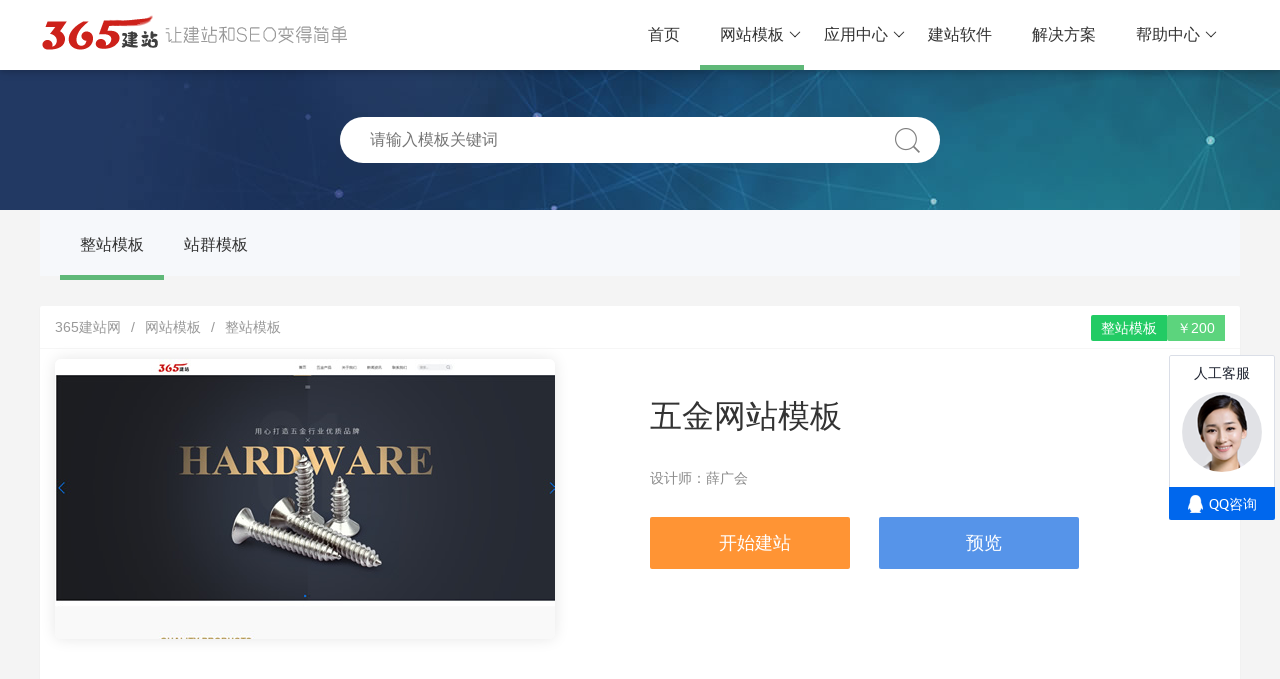

--- FILE ---
content_type: text/html; charset=utf-8
request_url: https://www.365jz.com/moban/26571.html
body_size: 5186
content:
<!DOCTYPE html>
<html>

<head>
    <meta http-equiv="Content-Type" content="text/html; charset=utf-8" />
    <title>五金网站模板 - 365建站网</title>
    <meta http-equiv="X-UA-Compatible" content="IE=edge,Chrome=1" />
    <meta name="viewport" content="width=device-width, initial-scale=1.0, maximum-scale=1.0, user-scalable=0">
    <meta name="format-detection" content="telephone=no,email=no,address=no">
    <meta property="og:url" content="https://www.365jz.com/">
    <meta name="keywords" content="" />
    <meta name="description" content="" />
    <link href="/templates/axskin/style/common.css?t=0ebe0a" rel="stylesheet" media="screen" type="text/css">
    <link href="/templates/axskin/style/swiper.min.css?0ebe0a" rel="stylesheet" media="screen" type="text/css" />
    <link href="/templates/axskin/style/animate.min.css?0ebe0a" rel="stylesheet" media="screen" type="text/css" />
    <link href="/templates/axskin/style/365jz.css?0ebe0a" rel="stylesheet" media="screen" type="text/css" />
    <script type="text/javascript" src="/images/js/jquery.js?0ebe0a"></script>
    <script type="text/javascript">var uipre = "z721d8";var anim = "upbit";</script>
    <script type="text/javascript" src="/templates/axskin/ui/ui.js?0ebe0a"></script>
    <script type="text/javascript" src="/templates/axskin/js/wow.min.js?0ebe0a"></script>
    <script type="text/javascript" src="/templates/axskin/js/365jz.js?0ebe0a"></script>
</head>
<body>
    <div class="topbg fixed">
    <div class="z721d8header">
        <div class="z721d8main">
            <div class="logo"><h1><a href="https://www.365jz.com/"><span id="logo"></span></a></h1></div>
            <div class="z721d8navmenu">
                <ul class="z721d8nav">
                    <li class="z721d8nav-item"><a href="https://www.365jz.com/">首页</a></li>
                    <li class='z721d8nav-item z721d8this'><a href='https://www.365jz.com/moban/'>网站模板</a><dl class="z721d8nav-child"><dd class="class684 rank"><a href="https://www.365jz.com/zzmoban/">整站模板</a></dd><dd class="class683 rank"><a href="https://www.365jz.com/zhanqunmoban/">站群模板</a></dd></dl></li>
                    <li class="z721d8nav-item"><a href='https://www.365jz.com/shop/'  >应用中心</a><dl class="z721d8nav-child"><dd class="class893 rank"><a href="https://www.365jz.com/yunmoban/">站群模板</a></dd><dd class="class891 rank"><a href="https://www.365jz.com/chajian/">插件</a></dd><dd class="class890 rank"><a href="https://www.365jz.com/zz/">整站</a></dd></dl></li>
                    <li class="z721d8nav-item"><a href='https://soft.365jz.com/'  target='_blank'>建站软件</a></li>
                    <li class="z721d8nav-item"><a href='https://www.365jz.com/project/'  >解决方案</a></li>
                    <li class="z721d8nav-item"><a href='https://www.365jz.com/help/'  >帮助中心</a><dl class="z721d8nav-child"><dd class="class899 rank"><a href="https://soft.365jz.com/sitemanager/">教程中心</a></dd><dd class="class898 rank"><a href="https://bbs.365jz.com/">建站论坛</a></dd></dl></li>
                </ul>
            </div>
        </div>
        <div class="icon_menu"><a class="i_menu z721d8icon z721d8icon-spread-left"></a><a class="i_close z721d8icon z721d8icon-close"></a></div>
        <div class="bg_hover"></div>
    </div>
</div>
<div class="topPart"></div>



    <div class="mb-banner">
        <div class="z721d8main">
            <div class="mb-banner-contentWrap">
                <div class="mb-searchFrame">
                    <div class="f-searchAreaWrap">
                        <input id="keyword" type="text" class="f-searchInput" placeholder="请输入模板关键词" onkeydown="if(event.keyCode==13) gosearch();">
                    </div>
                    <div class="f-searchIconWrap J_searchBtn" onclick="gosearch();">
                        <div class="mb-icon-search"></div>
                    </div>
                </div>
            </div>
        </div>
    </div>
    <div class="z721d8container">
        <div class="jz-sonnav">
            <div class="f-wrap">
                <ul class="z721d8nav">
                    <li class='z721d8nav-item z721d8this'><a href='https://www.365jz.com/zzmoban/'>整站模板</a></li>
                    <li class='z721d8nav-item'><a href='https://www.365jz.com/zhanqunmoban/'>站群模板</a></li>
                </ul>
            </div>
        </div>

        <div class="z721d8card shopdata-intro">
            <div class="z721d8card-header">
                <span class="z721d8breadcrumb"> <a href='https://www.365jz.com/'>365建站网</a> > <a href='https://www.365jz.com/moban/'>网站模板</a> > <a href='https://www.365jz.com/zzmoban/'>整站模板</a> >  五金网站模板</span>
                <div class="store-detail-info">
                    <div class="item">
                        <div class="store-self-product"> <span class="z721d8badge z721d8bg-green">整站模板</span> <span class="z721d8badge store-bg-green">￥200</span> </div>
                    </div>
                </div>
            </div>
            <div class="z721d8card-body z721d8row">
                <div class="z721d8col-md6 img_preview">
                    <div class="jz-modelPreForm rollImg">
                        <div class="f-modelPreInnerForm">
                            <div class="f-pcModel fk_pcModel">
                                <div class="fk_pcModel_wrap"><img class="f-pcModelImg" src="/uploads/userup/3597/162HZ430-49A.jpg" alt="五金网站模板" style="margin-top: 0px;"></div>
                            </div>
                            <div class="model_mask">
                                <a class="f-pcModulePic" href="http://demo1.365yanshi.com/plugins/goskin.php?mod=365jz0148&id=1" rel="nofollow" target="_blank" hidefocus="true"></a>
                            </div>
                        </div>
                    </div>
                </div>
                <div class="z721d8col-md6">
                    <div class="intro-txt">
                        <h1 class="title"> 五金网站模板 </h1>
                        <p class="writer">设计师：薛广会</p>
                        <p class="store-detail-active" id="shopEvent">
                            <a href="https://soft.365jz.com/sitemanager/jiaocheng.html" class="store-bg-orange"> <i class="z721d8icon z721d8icon-shop-buy"></i>开始建站 </a>
                            <a href="http://demo1.365yanshi.com/plugins/goskin.php?mod=365jz0148&typeid=684" rel="nofollow" target="_blank" class="store-bg-blue">
                                <i class="z721d8icon z721d8icon-shop-eye"></i>预览 </a>
                        </p>
                    </div>
                </div>
            </div>
        </div>
        <div class="z721d8card shopdata-content">
            <div class="z721d8card-header">
                <span>模板介绍 </span>
            </div>
            <div class="z721d8card-body detail-body z721d8text">
                <p class="desc"> 五金网站模板<span class="stitle"></span>是365建站网站模板之一，此套网站模板在365建站器模板中心可直接安装使用，图片素材会定期更新，简单易操作，让不懂建站的用户快速建站，让会建站的提高建站效率；响应式自适应各种移动设备，同一个后台，数据即时同步，简单适用，而且拥有SEO布局，首页、栏目及内容页均可设置标题/关键词/描述；多个站点，智能一键生成 服务器自主可控，修改方便，数据安全！
                    <br> <br></p>
                <p>
                    <strong>五金网站模板<span class="stitle"></span>使用方法：</strong>
                </p>
                <p>
                    直接下载365建站器，一键安装使用，让建站变得简单！
                </p>
                <p>
                    <br/>
                </p>
                <p>
                    <strong>五金网站模板<span class="stitle"></span>页面：</strong>
                </p>
                <p>
                    images&nbsp; &nbsp; &nbsp; &nbsp; &nbsp; &nbsp; &nbsp; &nbsp; &nbsp; &nbsp;--- 用于存放图片
                </p>
                <p>
                    js&nbsp; &nbsp; &nbsp; &nbsp; &nbsp; &nbsp; &nbsp; &nbsp; &nbsp; &nbsp; &nbsp; &nbsp; &nbsp; &nbsp;--- 用于存放js等
                </p>
                <p>
                    style&nbsp; &nbsp; &nbsp; &nbsp; &nbsp; &nbsp; &nbsp; &nbsp; &nbsp; &nbsp; &nbsp; --- 用于存放css样式表
                </p>
                <p>
                    index_article.htm&nbsp; &nbsp;--- 网站首页模板
                </p>
                <p>
                    list_article.htm&nbsp; &nbsp; &nbsp; &nbsp;--- 网站列表页模板
                </p>
                <p>
                    article_article.htm&nbsp; --- 网站内容页模板
                </p>
                <p>
                    header.htm&nbsp; &nbsp; &nbsp; &nbsp; &nbsp; &nbsp;--- 头部包含公共模板
                </p>
                <p>
                    footer.htm&nbsp; &nbsp; &nbsp; &nbsp; &nbsp; &nbsp; --- 底部包含公共模板
                </p>
                <p>
                    preview_min.jpg&nbsp; &nbsp;--- 模板缩略图（显示在模板列表中）
                </p>
                <p>
                    preview.jpg&nbsp; &nbsp; &nbsp; &nbsp; &nbsp; &nbsp;--- 模板预览图
                </p>
                <p>
                    read.txt&nbsp; &nbsp; &nbsp; &nbsp; &nbsp; &nbsp; &nbsp; &nbsp; --- 模板名称（显示在模板列表中）<br> <br>
                </p>
                <p class="content">   </p>
            </div>
        </div>
        <div class="z721d8card shopdata-intro">
            <div class="z721d8card-header">
                <span>相关模板推荐 </span>
            </div>
            <div class="z721d8row">

                <div class="modelContainer jz-modelContainer xgmb" id="modelContainer">
                    <div class="jz-modelPreForm-wrap  jz-modelPreForm-wrap_stander" id="modelList">
                        <div class="jz-modelPreForm rollImg">
                            <div class="f-modelPreInnerForm">
                                <div class="jz-websiteWin"></div>
                                <div class="f-pcModel fk_pcModel">
                                    <div class="fk_pcModel_wrap"><img class="f-pcModelImg" src="/uploads/userup/3598/162HM511-N63.jpg" alt="办公产品网站模板" style="margin-top: 0px;"></div>
                                </div>
                                <div class="model_mask">
                                    <a class="f-pcModulePic" href="https://www.365jz.com/moban/26570.html" target="_blank" hidefocus="true"></a>
                                    <div class="f-modelBtn"><a class="f-pcModelUrl f-reg" href="https://soft.365jz.com/sitemanager/jiaocheng.html" target="_blank">开始建站</a><a class="f-pcModelUrl f-show" href="http://demo1.365yanshi.com/plugins/goskin.php?mod=365jz0147&typeid=684"
                                            target="_blank" rel="nofollow">预览</a></div>
                                </div>
                            </div>
                            <div class="f-pcModelName ellipsis">办公产品网站模板</div>
                        </div>
<div class="jz-modelPreForm rollImg">
                            <div class="f-modelPreInnerForm">
                                <div class="jz-websiteWin"></div>
                                <div class="f-pcModel fk_pcModel">
                                    <div class="fk_pcModel_wrap"><img class="f-pcModelImg" src="/uploads/userup/3595/162HB202-4911.jpg" alt="家电维修网站模板1" style="margin-top: 0px;"></div>
                                </div>
                                <div class="model_mask">
                                    <a class="f-pcModulePic" href="https://www.365jz.com/moban/26569.html" target="_blank" hidefocus="true"></a>
                                    <div class="f-modelBtn"><a class="f-pcModelUrl f-reg" href="https://soft.365jz.com/sitemanager/jiaocheng.html" target="_blank">开始建站</a><a class="f-pcModelUrl f-show" href="http://demo1.365yanshi.com/plugins/goskin.php?mod=365jz0146&typeid=684"
                                            target="_blank" rel="nofollow">预览</a></div>
                                </div>
                            </div>
                            <div class="f-pcModelName ellipsis">家电维修网站模板1</div>
                        </div>
<div class="jz-modelPreForm rollImg">
                            <div class="f-modelPreInnerForm">
                                <div class="jz-websiteWin"></div>
                                <div class="f-pcModel fk_pcModel">
                                    <div class="fk_pcModel_wrap"><img class="f-pcModelImg" src="/uploads/userup/3597/162G10603-c23.jpg" alt="工程设计网站模板" style="margin-top: 0px;"></div>
                                </div>
                                <div class="model_mask">
                                    <a class="f-pcModulePic" href="https://www.365jz.com/moban/26567.html" target="_blank" hidefocus="true"></a>
                                    <div class="f-modelBtn"><a class="f-pcModelUrl f-reg" href="https://soft.365jz.com/sitemanager/jiaocheng.html" target="_blank">开始建站</a><a class="f-pcModelUrl f-show" href="http://demo1.365yanshi.com/plugins/goskin.php?mod=365jz0145&typeid=684"
                                            target="_blank" rel="nofollow">预览</a></div>
                                </div>
                            </div>
                            <div class="f-pcModelName ellipsis">工程设计网站模板</div>
                        </div>
<div class="jz-modelPreForm rollImg">
                            <div class="f-modelPreInnerForm">
                                <div class="jz-websiteWin"></div>
                                <div class="f-pcModel fk_pcModel">
                                    <div class="fk_pcModel_wrap"><img class="f-pcModelImg" src="/uploads/userup/3552/162G00910-3924.jpg" alt="环保回收网站模板" style="margin-top: 0px;"></div>
                                </div>
                                <div class="model_mask">
                                    <a class="f-pcModulePic" href="https://www.365jz.com/moban/26566.html" target="_blank" hidefocus="true"></a>
                                    <div class="f-modelBtn"><a class="f-pcModelUrl f-reg" href="https://soft.365jz.com/sitemanager/jiaocheng.html" target="_blank">开始建站</a><a class="f-pcModelUrl f-show" href="http://demo1.365yanshi.com/plugins/goskin.php?mod=365jz0144&typeid=684"
                                            target="_blank" rel="nofollow">预览</a></div>
                                </div>
                            </div>
                            <div class="f-pcModelName ellipsis">环保回收网站模板</div>
                        </div>
<div class="jz-modelPreForm rollImg">
                            <div class="f-modelPreInnerForm">
                                <div class="jz-websiteWin"></div>
                                <div class="f-pcModel fk_pcModel">
                                    <div class="fk_pcModel_wrap"><img class="f-pcModelImg" src="/uploads/userup/3598/162F95941-3450.jpg" alt=" 办公用品网站模板" style="margin-top: 0px;"></div>
                                </div>
                                <div class="model_mask">
                                    <a class="f-pcModulePic" href="https://www.365jz.com/moban/26565.html" target="_blank" hidefocus="true"></a>
                                    <div class="f-modelBtn"><a class="f-pcModelUrl f-reg" href="https://soft.365jz.com/sitemanager/jiaocheng.html" target="_blank">开始建站</a><a class="f-pcModelUrl f-show" href="http://demo1.365yanshi.com/plugins/goskin.php?mod=365jz0143&typeid=684"
                                            target="_blank" rel="nofollow">预览</a></div>
                                </div>
                            </div>
                            <div class="f-pcModelName ellipsis"> 办公用品网站模板</div>
                        </div>
<div class="jz-modelPreForm rollImg">
                            <div class="f-modelPreInnerForm">
                                <div class="jz-websiteWin"></div>
                                <div class="f-pcModel fk_pcModel">
                                    <div class="fk_pcModel_wrap"><img class="f-pcModelImg" src="/uploads/userup/3595/162F93536-1160.jpg" alt="红酒品牌网站模板" style="margin-top: 0px;"></div>
                                </div>
                                <div class="model_mask">
                                    <a class="f-pcModulePic" href="https://www.365jz.com/moban/26564.html" target="_blank" hidefocus="true"></a>
                                    <div class="f-modelBtn"><a class="f-pcModelUrl f-reg" href="https://soft.365jz.com/sitemanager/jiaocheng.html" target="_blank">开始建站</a><a class="f-pcModelUrl f-show" href="http://demo1.365yanshi.com/plugins/goskin.php?mod=365jz0142&typeid=684"
                                            target="_blank" rel="nofollow">预览</a></div>
                                </div>
                            </div>
                            <div class="f-pcModelName ellipsis">红酒品牌网站模板</div>
                        </div>

                        <div class="clear"></div>
                    </div>
                </div>
            </div>
        </div>
    </div>
    <div class="z721d8footer">
    <div class="z721d8main">
      <div class="z721d8row footerserver">
        <div class="z721d8col-md3">
          <dl class="dl_01">
            <dt>
              <h3>公司信息</h3>
            </dt>
            <dd>· <a href="/about.html" target="_blank" title="网站介绍">网站介绍</a></dd>
            <dd>· <a href="/about.html" target="_blank" title="联系我们">联系我们</a></dd>
            <dd>· <a href="/join.html" target="_blank" title="加入我们">加入我们</a></dd>
            <dd>· <a href="/terms.html" target="_blank" title="服务条款">服务条款</a></dd>
          </dl>
        </div>
        <div class="z721d8col-md3">
          <dl class="dl_01">
            <dt>
              <h3>快速入口</h3>
            </dt>
            <dd>· <a href="https://soft.365jz.com" target="_blank" title="365软件">365软件</a></dd>
            <dd>· <a href="http://www.jiechuang365.com" target="_blank" title="杰创官网">杰创官网</a></dd>
            <dd>· <a href="https://tool.365jz.com" target="_blank" title="建站工具">建站工具</a></dd>
            <dd>· <a href="https://site.365jz.com" target="_blank" title="网站大全">网站大全</a></dd>
          </dl>
        </div>
        <div class="z721d8col-md3">
          <dl class="dl_01">
            <dt>
              <h3>其它栏目</h3>
            </dt>
            <dd>· <a href="https://www.365jz.com/school/" target="_blank" title="建站教程">建站教程</a></dd>
            <dd>· <a href="https://www.365jz.com/article/" target="_blank" title="365学习">365学习</a></dd>
          </dl>
        </div>
        <div class="z721d8col-md3">
          <dl class="dl_01">
            <dt>
              <h3>业务咨询</h3>
            </dt>
            <dd>· <a href="/about.html" title="技术支持">技术支持</a></dd>
            <dd>· 服务时间：9:00-18:00 </dd>
            <dd>
                <a title="QQ" href="/about.html" class="transform qq"></a>
                <a title="微信" href="javascript:void(0);" class="transform weixin weixin-footer"></a>
                <a href="javascript:void(0);" class="qrcode hide"><img src="/images/weixin.jpg" width="150"  alt="365建站网二维码"></a>
                <a title="咨询电话" href="/about.html" class="transform tel"></a>
            </dd>
          </dl>
        </div>
      </div>
      
    </div>
<div class="footerc">
    <p>Powered by <a href="https://www.365jz.com/" target="_blank"><strong>365建站网</strong></a> <a href="/sitemap.xml" target="_blank">RSS地图</a> <a href="/sitemap.html" target="_blank">HTML地图</a></p>
    <p>copyright &copy; 2013-2024  版权所有 <a href="https://beian.miit.gov.cn" target="_blank" rel="nofollow">鄂ICP备17013400号</a>
<script>
var _hmt = _hmt || [];
(function() {
  var hm = document.createElement("script");
  hm.src = "https://hm.baidu.com/hm.js?dfe8f341b6f3b69837aab3d862b7a201";
  var s = document.getElementsByTagName("script")[0]; 
  s.parentNode.insertBefore(hm, s);
})();
</script>

<!-- WPA start -->
<script id="qd28521576036ccaf8c33ba78e7f6c6d7eef2429878a" src="https://wp.qiye.qq.com/qidian/2852157603/6ccaf8c33ba78e7f6c6d7eef2429878a" charset="utf-8" async defer></script>
<!-- WPA end --> </p>
  <div class="clear"></div>
</div>
</div>
    <!-- /footer -->
</body>

</html>

--- FILE ---
content_type: text/css;charset=UTF-8
request_url: https://www.365jz.com/templates/axskin/style/common.css?t=0ebe0a
body_size: 25099
content:
.z721d8inline,img{display:inline-block;vertical-align:middle}h1,h2,h3,h4,h5,h6{font-weight:300}em{font-style: normal;}a,body{color:#333}.z721d8edge,.z721d8header,.z721d8inline,.z721d8main{position:relative}.z721d8edge,hr{height:0;overflow:hidden}.z721d8layout-body,.z721d8side,.z721d8side-scroll{overflow-x:hidden}.z721d8edge,.z721d8elip,hr{overflow:hidden}.z721d8btn,.z721d8edge,.z721d8inline,img{vertical-align:middle}.z721d8btn,.z721d8disabled,.z721d8icon,.z721d8unselect{-moz-user-select:none;-webkit-user-select:none;-ms-user-select:none}blockquote,body,button,dd,div,dl,dt,form,h1,h2,h3,h4,h5,h6,input,li,ol,p,pre,td,textarea,th,ul{margin:0;padding:0;-webkit-tap-highlight-color:rgba(0,0,0,0)}a:active,a:hover{outline:0}img{border:none}li{list-style:none}table{border-collapse:collapse;border-spacing:0}h4,h5,h6{font-size:100%}button,input,optgroup,option,select,textarea{font-family:inherit;font-size:inherit;font-style:inherit;font-weight:inherit;outline:0}pre{white-space:pre-wrap;white-space:-moz-pre-wrap;white-space:-pre-wrap;white-space:-o-pre-wrap;word-wrap:break-word}body{line-height:1.6;color:rgba(0,0,0,.85);font:14px Helvetica Neue,Helvetica,PingFang SC,Tahoma,Arial,sans-serif}hr{line-height:0;margin:10px 0;padding:0;border:none!important;border-bottom:1px solid #eee!important;clear:both;background:0 0}a{text-decoration:none}a:hover{color:#777}a cite{font-style:normal;*cursor:pointer}.z721d8border-box,.z721d8border-box *{box-sizing:border-box}.z721d8box,.z721d8box *{box-sizing:content-box}.z721d8clear{clear:both;*zoom:1}.clear{clear: both;}.z721d8clear:after{content:'\20';clear:both;*zoom:1;display:block;height:0}.z721d8inline{*display:inline;*zoom:1}.z721d8btn,.z721d8btn-group,.z721d8edge{display:inline-block}.z721d8edge{width:0;border-width:6px;border-style:dashed;border-color:transparent}.z721d8edge-top{top:-4px;border-bottom-color:#999;border-bottom-style:solid}.z721d8edge-right{border-left-color:#999;border-left-style:solid}.z721d8edge-bottom{top:2px;border-top-color:#999;border-top-style:solid}.z721d8edge-left{border-right-color:#999;border-right-style:solid}.z721d8elip{text-overflow:ellipsis;white-space:nowrap}.z721d8disabled,.z721d8disabled:hover{color:#d2d2d2!important;cursor:not-allowed!important}.z721d8circle{border-radius:100%}.z721d8show{display:block!important}.z721d8hide{display:none!important}.z721d8show-v{visibility:visible!important}.z721d8hide-v{visibility:hidden!important}@font-face{font-family:z721d8icon;src:url(../ui/font/iconfont.eot?v=256);src:url(../ui/font/iconfont.eot?v=256#iefix) format('embedded-opentype'),url(../ui/font/iconfont.woff2?v=256) format('woff2'),url(../ui/font/iconfont.woff?v=256) format('woff'),url(../ui/font/iconfont.ttf?v=256) format('truetype'),url(../ui/font/iconfont.svg?v=256#z721d8icon) format('svg')}.z721d8icon{font-family:z721d8icon!important;font-size:16px;font-style:normal;-webkit-font-smoothing:antialiased;-moz-osx-font-smoothing:grayscale}.z721d8icon-reply-fill:before{content:"\e611"}.z721d8icon-set-fill:before{content:"\e614"}.z721d8icon-menu-fill:before{content:"\e60f"}.z721d8icon-search:before{content:"\e615"}.z721d8icon-share:before{content:"\e641"}.z721d8icon-set-sm:before{content:"\e620"}.z721d8icon-engine:before{content:"\e628"}.z721d8icon-close:before{content:"\1006"}.z721d8icon-close-fill:before{content:"\1007"}.z721d8icon-chart-screen:before{content:"\e629"}.z721d8icon-star:before{content:"\e600"}.z721d8icon-circle-dot:before{content:"\e617"}.z721d8icon-chat:before{content:"\e606"}.z721d8icon-release:before{content:"\e609"}.z721d8icon-list:before{content:"\e60a"}.z721d8icon-chart:before{content:"\e62c"}.z721d8icon-ok-circle:before{content:"\1005"}.z721d8icon-layim-theme:before{content:"\e61b"}.z721d8icon-table:before{content:"\e62d"}.z721d8icon-right:before{content:"\e602"}.z721d8icon-left:before{content:"\e603"}.z721d8icon-cart-simple:before{content:"\e698"}.z721d8icon-face-cry:before{content:"\e69c"}.z721d8icon-face-smile:before{content:"\e6af"}.z721d8icon-survey:before{content:"\e6b2"}.z721d8icon-tree:before{content:"\e62e"}.z721d8icon-ie:before{content:"\e7bb"}.z721d8icon-upload-circle:before{content:"\e62f"}.z721d8icon-add-circle:before{content:"\e61f"}.z721d8icon-download-circle:before{content:"\e601"}.z721d8icon-templeate-1:before{content:"\e630"}.z721d8icon-util:before{content:"\e631"}.z721d8icon-face-surprised:before{content:"\e664"}.z721d8icon-edit:before{content:"\e642"}.z721d8icon-speaker:before{content:"\e645"}.z721d8icon-down:before{content:"\e61a"}.z721d8icon-file:before{content:"\e621"}.z721d8icon-layouts:before{content:"\e632"}.z721d8icon-rate-half:before{content:"\e6c9"}.z721d8icon-add-circle-fine:before{content:"\e608"}.z721d8icon-prev-circle:before{content:"\e633"}.z721d8icon-read:before{content:"\e705"}.z721d8icon-404:before{content:"\e61c"}.z721d8icon-carousel:before{content:"\e634"}.z721d8icon-help:before{content:"\e607"}.z721d8icon-code-circle:before{content:"\e635"}.z721d8icon-windows:before{content:"\e67f"}.z721d8icon-water:before{content:"\e636"}.z721d8icon-username:before{content:"\e66f"}.z721d8icon-find-fill:before{content:"\e670"}.z721d8icon-about:before{content:"\e60b"}.z721d8icon-location:before{content:"\e715"}.z721d8icon-up:before{content:"\e619"}.z721d8icon-pause:before{content:"\e651"}.z721d8icon-date:before{content:"\e637"}.z721d8icon-layim-uploadfile:before{content:"\e61d"}.z721d8icon-delete:before{content:"\e640"}.z721d8icon-play:before{content:"\e652"}.z721d8icon-top:before{content:"\e604"}.z721d8icon-firefox:before{content:"\e686"}.z721d8icon-friends:before{content:"\e612"}.z721d8icon-refresh-3:before{content:"\e9aa"}.z721d8icon-ok:before{content:"\e605"}.z721d8icon-layer:before{content:"\e638"}.z721d8icon-face-smile-fine:before{content:"\e60c"}.z721d8icon-dollar:before{content:"\e659"}.z721d8icon-group:before{content:"\e613"}.z721d8icon-layim-download:before{content:"\e61e"}.z721d8icon-picture-fine:before{content:"\e60d"}.z721d8icon-link:before{content:"\e64c"}.z721d8icon-diamond:before{content:"\e735"}.z721d8icon-log:before{content:"\e60e"}.z721d8icon-key:before{content:"\e683"}.z721d8icon-rate-solid:before{content:"\e67a"}.z721d8icon-fonts-del:before{content:"\e64f"}.z721d8icon-unlink:before{content:"\e64d"}.z721d8icon-fonts-clear:before{content:"\e639"}.z721d8icon-triangle-r:before{content:"\e623"}.z721d8icon-circle:before{content:"\e63f"}.z721d8icon-radio:before{content:"\e643"}.z721d8icon-align-center:before{content:"\e647"}.z721d8icon-align-right:before{content:"\e648"}.z721d8icon-align-left:before{content:"\e649"}.z721d8icon-loading-1:before{content:"\e63e"}.z721d8icon-return:before{content:"\e65c"}.z721d8icon-fonts-strong:before{content:"\e62b"}.z721d8icon-upload:before{content:"\e67c"}.z721d8icon-dialogue:before{content:"\e63a"}.z721d8icon-video:before{content:"\e6ed"}.z721d8icon-headset:before{content:"\e6fc"}.z721d8icon-cellphone-fine:before{content:"\e63b"}.z721d8icon-add-1:before{content:"\e654"}.z721d8icon-face-smile-b:before{content:"\e650"}.z721d8icon-fonts-html:before{content:"\e64b"}.z721d8icon-screen-full:before{content:"\e622"}.z721d8icon-form:before{content:"\e63c"}.z721d8icon-cart:before{content:"\e657"}.z721d8icon-camera-fill:before{content:"\e65d"}.z721d8icon-tabs:before{content:"\e62a"}.z721d8icon-heart-fill:before{content:"\e68f"}.z721d8icon-fonts-code:before{content:"\e64e"}.z721d8icon-ios:before{content:"\e680"}.z721d8icon-at:before{content:"\e687"}.z721d8icon-fire:before{content:"\e756"}.z721d8icon-set:before{content:"\e716"}.z721d8icon-fonts-u:before{content:"\e646"}.z721d8icon-triangle-d:before{content:"\e625"}.z721d8icon-tips:before{content:"\e702"}.z721d8icon-picture:before{content:"\e64a"}.z721d8icon-more-vertical:before{content:"\e671"}.z721d8icon-bluetooth:before{content:"\e689"}.z721d8icon-flag:before{content:"\e66c"}.z721d8icon-loading:before{content:"\e63d"}.z721d8icon-fonts-i:before{content:"\e644"}.z721d8icon-refresh-1:before{content:"\e666"}.z721d8icon-rmb:before{content:"\e65e"}.z721d8icon-addition:before{content:"\e624"}.z721d8icon-home:before{content:"\e68e"}.z721d8icon-time:before{content:"\e68d"}.z721d8icon-user:before{content:"\e770"}.z721d8icon-notice:before{content:"\e667"}.z721d8icon-chrome:before{content:"\e68a"}.z721d8icon-edge:before{content:"\e68b"}.z721d8icon-login-weibo:before{content:"\e675"}.z721d8icon-voice:before{content:"\e688"}.z721d8icon-upload-drag:before{content:"\e681"}.z721d8icon-login-qq:before{content:"\e676"}.z721d8icon-snowflake:before{content:"\e6b1"}.z721d8icon-heart:before{content:"\e68c"}.z721d8icon-logout:before{content:"\e682"}.z721d8icon-file-b:before{content:"\e655"}.z721d8icon-template:before{content:"\e663"}.z721d8icon-transfer:before{content:"\e691"}.z721d8icon-auz:before{content:"\e672"}.z721d8icon-console:before{content:"\e665"}.z721d8icon-app:before{content:"\e653"}.z721d8icon-prev:before{content:"\e65a"}.z721d8icon-website:before{content:"\e7ae"}.z721d8icon-next:before{content:"\e65b"}.z721d8icon-component:before{content:"\e857"}.z721d8icon-android:before{content:"\e684"}.z721d8icon-more:before{content:"\e65f"}.z721d8icon-login-wechat:before{content:"\e677"}.z721d8icon-shrink-right:before{content:"\e668"}.z721d8icon-spread-left:before{content:"\e66b"}.menu_r .z721d8icon-spread-left:before{content:"\e668"}.z721d8icon-camera:before{content:"\e660"}.z721d8icon-note:before{content:"\e66e"}.z721d8icon-refresh:before{content:"\e669"}.z721d8icon-female:before{content:"\e661"}.z721d8icon-male:before{content:"\e662"}.z721d8icon-screen-restore:before{content:"\e758"}.z721d8icon-password:before{content:"\e673"}.z721d8icon-senior:before{content:"\e674"}.z721d8icon-theme:before{content:"\e66a"}.z721d8icon-tread:before{content:"\e6c5"}.z721d8icon-praise:before{content:"\e6c6"}.z721d8icon-star-fill:before{content:"\e658"}.z721d8icon-rate:before{content:"\e67b"}.z721d8icon-template-1:before{content:"\e656"}.z721d8icon-vercode:before{content:"\e679"}.z721d8icon-service:before{content:"\e626"}.z721d8icon-cellphone:before{content:"\e678"}.z721d8icon-print:before{content:"\e66d"}.z721d8icon-cols:before{content:"\e610"}.z721d8icon-wifi:before{content:"\e7e0"}.z721d8icon-export:before{content:"\e67d"}.z721d8icon-rss:before{content:"\e808"}.z721d8icon-slider:before{content:"\e714"}.z721d8icon-email:before{content:"\e618"}.z721d8icon-subtraction:before{content:"\e67e"}.z721d8icon-mike:before{content:"\e6dc"}.z721d8icon-light:before{content:"\e748"}.z721d8icon-gift:before{content:"\e627"}.z721d8icon-mute:before{content:"\e685"}.z721d8icon-reduce-circle:before{content:"\e616"}.z721d8icon-music:before{content:"\e690"}.z721d8main{width:1200px;margin:0 auto}.z721d8header{z-index:1000;height:60px}.z721d8header a:hover{transition:all .5s;-webkit-transition:all .5s}.z721d8side{position:fixed;left:0;top:0;bottom:0;z-index:999;width:200px}.z721d8side-scroll{position:relative;width:220px;height:100%}.z721d8layout-admin .z721d8header{position:fixed;top:0;left:0;right:0;background-color:#23262E}.z721d8layout-admin .z721d8side{top:70px;width:200px;overflow-x:hidden}.z721d8layout-admin .z721d8body{position:absolute;top:70px;padding-bottom:44px}.z721d8layout-admin .z721d8main{width:auto;margin:0 15px}.z721d8layout-admin .z721d8footer{position:fixed;left:200px;right:0;bottom:0;z-index:990;height:44px;line-height:44px;padding:0 15px;box-shadow:-1px 0 4px rgb(0 0 0 / 12%);background-color:#FAFAFA}.z721d8layout-admin .z721d8logo{position:absolute;left:0;top:0;width:200px;height:100%;line-height:70px;text-align:center;color:#22CB64;font-size:16px;box-shadow:0 1px 2px 0 rgb(0 0 0 / 15%)}.z721d8layout-admin .z721d8header .z721d8nav{background:0 0}.z721d8layout-left{position:absolute!important;left:200px;top:0}.z721d8layout-right{position:absolute!important;right:0;top:0}.z721d8container{position:relative;margin:0 auto;padding:0;box-sizing:border-box}.z721d8fluid{position:relative;margin:0 auto;padding:0 15px}.z721d8row:after,.z721d8row:before{content:"";display:block;clear:both}.z721d8col-lg1,.z721d8col-lg10,.z721d8col-lg11,.z721d8col-lg12,.z721d8col-lg2,.z721d8col-lg3,.z721d8col-lg4,.z721d8col-lg5,.z721d8col-lg6,.z721d8col-lg7,.z721d8col-lg8,.z721d8col-lg9,.z721d8col-md1,.z721d8col-md10,.z721d8col-md11,.z721d8col-md12,.z721d8col-md2-4,.z721d8col-md2,.z721d8col-md3,.z721d8col-md4,.z721d8col-md5,.z721d8col-md6,.z721d8col-md7,.z721d8col-md8,.z721d8col-md9,.z721d8col-sm1,.z721d8col-sm10,.z721d8col-sm11,.z721d8col-sm12,.z721d8col-sm2,.z721d8col-sm3,.z721d8col-sm4,.z721d8col-sm5,.z721d8col-sm6,.z721d8col-sm7,.z721d8col-sm8,.z721d8col-sm9,.z721d8col-xs1,.z721d8col-xs10,.z721d8col-xs11,.z721d8col-xs12,.z721d8col-xs2,.z721d8col-xs3,.z721d8col-xs4,.z721d8col-xs5,.z721d8col-xs6,.z721d8col-xs7,.z721d8col-xs8,.z721d8col-xs9{position:relative;display:block;box-sizing:border-box}.z721d8col-xs1,.z721d8col-xs10,.z721d8col-xs11,.z721d8col-xs12,.z721d8col-xs2,.z721d8col-xs3,.z721d8col-xs4,.z721d8col-xs5,.z721d8col-xs6,.z721d8col-xs7,.z721d8col-xs8,.z721d8col-xs9{float:left}.z721d8col-xs1{width:8.33333333%}.z721d8col-xs2{width:16.66666667%}.z721d8col-xs3{width:25%}.z721d8col-xs4{width:33.33333333%}.z721d8col-xs5{width:41.66666667%}.z721d8col-xs6{width:50%}.z721d8col-xs7{width:58.33333333%}.z721d8col-xs8{width:66.66666667%}.z721d8col-xs9{width:75%}.z721d8col-xs10{width:83.33333333%}.z721d8col-xs11{width:91.66666667%}.z721d8col-xs12{width:100%}.z721d8col-xs-offset1{margin-left:8.33333333%}.z721d8col-xs-offset2{margin-left:16.66666667%}.z721d8col-xs-offset3{margin-left:25%}.z721d8col-xs-offset4{margin-left:33.33333333%}.z721d8col-xs-offset5{margin-left:41.66666667%}.z721d8col-xs-offset6{margin-left:50%}.z721d8col-xs-offset7{margin-left:58.33333333%}.z721d8col-xs-offset8{margin-left:66.66666667%}.z721d8col-xs-offset9{margin-left:75%}.z721d8col-xs-offset10{margin-left:83.33333333%}.z721d8col-xs-offset11{margin-left:91.66666667%}.z721d8col-xs-offset12{margin-left:100%}@media screen and (max-width:768px){.z721d8hide-xs{display:none!important}.z721d8show-xs-block{display:block!important}.z721d8show-xs-inline{display:inline!important}.z721d8show-xs-inline-block{display:inline-block!important}}@media screen and (min-width:768px){.z721d8container{width:750px}.z721d8hide-sm{display:none!important}.z721d8show-sm-block{display:block!important}.z721d8show-sm-inline{display:inline!important}.z721d8show-sm-inline-block{display:inline-block!important}.z721d8col-sm2-4{float:left}.z721d8col-sm2-4{width:20%}.z721d8col-sm-offset2-4{margin-left:20%}.z721d8col-sm1,.z721d8col-sm10,.z721d8col-sm11,.z721d8col-sm12,.z721d8col-sm2,.z721d8col-sm3,.z721d8col-sm4,.z721d8col-sm5,.z721d8col-sm6,.z721d8col-sm7,.z721d8col-sm8,.z721d8col-sm9{float:left}.z721d8col-sm1{width:8.33333333%}.z721d8col-sm2{width:16.66666667%}.z721d8col-sm3{width:25%}.z721d8col-sm4{width:33.33333333%}.z721d8col-sm5{width:41.66666667%}.z721d8col-sm6{width:50%}.z721d8col-sm7{width:58.33333333%}.z721d8col-sm8{width:66.66666667%}.z721d8col-sm9{width:75%}.z721d8col-sm10{width:83.33333333%}.z721d8col-sm11{width:91.66666667%}.z721d8col-sm12{width:100%}.z721d8col-sm-offset1{margin-left:8.33333333%}.z721d8col-sm-offset2{margin-left:16.66666667%}.z721d8col-sm-offset3{margin-left:25%}.z721d8col-sm-offset4{margin-left:33.33333333%}.z721d8col-sm-offset5{margin-left:41.66666667%}.z721d8col-sm-offset6{margin-left:50%}.z721d8col-sm-offset7{margin-left:58.33333333%}.z721d8col-sm-offset8{margin-left:66.66666667%}.z721d8col-sm-offset9{margin-left:75%}.z721d8col-sm-offset10{margin-left:83.33333333%}.z721d8col-sm-offset11{margin-left:91.66666667%}.z721d8col-sm-offset12{margin-left:100%}}@media screen and (min-width:992px){.z721d8container{width:970px}.z721d8hide-md{display:none!important}.z721d8show-md-block{display:block!important}.z721d8show-md-inline{display:inline!important}.z721d8show-md-inline-block{display:inline-block!important}.z721d8col-md1,.z721d8col-md10,.z721d8col-md11,.z721d8col-md12,.z721d8col-md2,.z721d8col-md2-4,.z721d8col-md3,.z721d8col-md4,.z721d8col-md5,.z721d8col-md6,.z721d8col-md7,.z721d8col-md8,.z721d8col-md9{float:left}.z721d8col-md1{width:8.33333333%}.z721d8col-md2{width:16.66666667%}.z721d8col-md2-4{width:20%}.z721d8col-md3{width:25%}.z721d8col-md4{width:33.33333333%}.z721d8col-md5{width:41.66666667%}.z721d8col-md6{width:50%}.z721d8col-md7{width:58.33333333%}.z721d8col-md8{width:66.66666667%}.z721d8col-md9{width:75%}.z721d8col-md10{width:83.33333333%}.z721d8col-md11{width:91.66666667%}.z721d8col-md12{width:100%}.z721d8col-md-offset1{margin-left:8.33333333%}.z721d8col-md-offset2{margin-left:16.66666667%}.z721d8col-md-offset3{margin-left:25%}.z721d8col-md-offset4{margin-left:33.33333333%}.z721d8col-md-offset5{margin-left:41.66666667%}.z721d8col-md-offset6{margin-left:50%}.z721d8col-md-offset7{margin-left:58.33333333%}.z721d8col-md-offset8{margin-left:66.66666667%}.z721d8col-md-offset9{margin-left:75%}.z721d8col-md-offset10{margin-left:83.33333333%}.z721d8col-md-offset11{margin-left:91.66666667%}.z721d8col-md-offset12{margin-left:100%}}@media screen and (min-width:1200px){.z721d8container{width:1200px}.z721d8hide-lg{display:none!important}.z721d8show-lg-block{display:block!important}.z721d8show-lg-inline{display:inline!important}.z721d8show-lg-inline-block{display:inline-block!important}.z721d8col-lg1,.z721d8col-lg10,.z721d8col-lg11,.z721d8col-lg12,.z721d8col-lg2,.z721d8col-lg3,.z721d8col-lg4,.z721d8col-lg5,.z721d8col-lg6,.z721d8col-lg7,.z721d8col-lg8,.z721d8col-lg9{float:left}.z721d8col-lg1{width:8.33333333%}.z721d8col-lg2{width:16.66666667%}.z721d8col-lg3{width:25%}.z721d8col-lg4{width:33.33333333%}.z721d8col-lg5{width:41.66666667%}.z721d8col-lg6{width:50%}.z721d8col-lg7{width:58.33333333%}.z721d8col-lg8{width:66.66666667%}.z721d8col-lg9{width:75%}.z721d8col-lg10{width:83.33333333%}.z721d8col-lg11{width:91.66666667%}.z721d8col-lg12{width:100%}.z721d8col-lg-offset1{margin-left:8.33333333%}.z721d8col-lg-offset2{margin-left:16.66666667%}.z721d8col-lg-offset3{margin-left:25%}.z721d8col-lg-offset4{margin-left:33.33333333%}.z721d8col-lg-offset5{margin-left:41.66666667%}.z721d8col-lg-offset6{margin-left:50%}.z721d8col-lg-offset7{margin-left:58.33333333%}.z721d8col-lg-offset8{margin-left:66.66666667%}.z721d8col-lg-offset9{margin-left:75%}.z721d8col-lg-offset10{margin-left:83.33333333%}.z721d8col-lg-offset11{margin-left:91.66666667%}.z721d8col-lg-offset12{margin-left:100%}}.z721d8col-space1{margin:-.5px}.z721d8col-space1>*{padding:.5px}.z721d8col-space2{margin:-1px}.z721d8col-space2>*{padding:1px}.z721d8col-space4{margin:-2px}.z721d8col-space4>*{padding:2px}.z721d8col-space5{margin:-2.5px}.z721d8col-space5>*{padding:2.5px}.z721d8col-space6{margin:-3px}.z721d8col-space6>*{padding:3px}.z721d8col-space8{margin:-4px}.z721d8col-space8>*{padding:4px}.z721d8col-space10{margin:-5px}.z721d8col-space10>*{padding:5px}.z721d8col-space12{margin:-6px}.z721d8col-space12>*{padding:6px}.z721d8col-space14{margin:-7px}.z721d8col-space14>*{padding:7px}.z721d8col-space15{margin:-7.5px}.z721d8col-space15>*{padding:7.5px}.z721d8col-space16{margin:-8px}.z721d8col-space16>*{padding:8px}.z721d8col-space18{margin:-9px}.z721d8col-space18>*{padding:9px}.z721d8col-space20{margin:-10px}.z721d8col-space20>*{padding:10px}.z721d8col-space22{margin:-11px}.z721d8col-space22>*{padding:11px}.z721d8col-space24{margin:-12px}.z721d8col-space24>*{padding:12px}.z721d8col-space25{margin:-12.5px}.z721d8col-space25>*{padding:12.5px}.z721d8col-space26{margin:-13px}.z721d8col-space26>*{padding:13px}.z721d8col-space28{margin:-14px}.z721d8col-space28>*{padding:14px}.z721d8col-space30{margin:-15px}.z721d8col-space30>*{padding:15px}.z721d8btn,.z721d8input,.z721d8select,.z721d8textarea,.z721d8upload-button{outline:0;-webkit-appearance:none;transition:all .3s;-webkit-transition:all .3s;box-sizing:border-box}.z721d8elem-quote{margin-bottom:10px;padding:15px;line-height:1.6;border-left:5px solid #5FB878;border-radius:0 2px 2px 0;background-color:#FAFAFA}.z721d8quote-nm{border-style:solid;border-width:1px 1px 1px 5px;background:0 0}.z721d8elem-field{margin-bottom:10px;padding:0;border-width:1px;border-style:solid}.z721d8elem-field legend{margin-left:20px;padding:0 10px;font-size:20px;font-weight:300}.z721d8field-title{margin:10px 0 20px;border-width:1px 0 0}.z721d8field-box{padding:15px}.z721d8field-title .z721d8field-box{padding:10px 0}.z721d8progress{position:relative;height:6px;border-radius:20px;background-color:#eee}.z721d8progress-bar{position:absolute;left:0;top:0;width:0;max-width:100%;height:6px;border-radius:20px;text-align:right;background-color:#5FB878;transition:all .3s;-webkit-transition:all .3s}.z721d8progress-big,.z721d8progress-big .z721d8progress-bar{height:18px;line-height:18px}.z721d8progress-text{position:relative;top:-20px;line-height:18px;font-size:12px;color:#666}.z721d8progress-big .z721d8progress-text{position:static;padding:0 10px;color:#fff}.z721d8collapse{border-width:1px;border-style:solid;border-radius:2px}.z721d8colla-content,.z721d8colla-item{border-top-width:1px;border-top-style:solid}.z721d8colla-item:first-child{border-top:none}.z721d8colla-title{position:relative;height:42px;line-height:42px;padding:0 15px 0 35px;color:#333;background-color:#FAFAFA;cursor:pointer;font-size:14px;overflow:hidden}.z721d8colla-content{display:none;padding:10px 15px;line-height:1.6;color:#666}.z721d8colla-icon{position:absolute;left:15px;top:0;font-size:14px}.z721d8card-body,.z721d8card-header,.z721d8form-label,.z721d8form-mid,.z721d8form-select,.z721d8input-block,.z721d8input-inline,.z721d8panel,.z721d8textarea{position:relative}.z721d8card{margin-bottom:15px;border-radius:2px;background-color:#fff;box-shadow:0 1px 2px 0 rgba(0,0,0,.05)}.z721d8form-select dl,.z721d8panel{box-shadow:1px 1px 4px rgb(0 0 0 / 8%)}.z721d8card:last-child{margin-bottom:0}.z721d8card-header{height:42px;line-height:42px;padding:0 15px;border-bottom:1px solid #f6f6f6;color:#333;border-radius:2px 2px 0 0;font-size:14px}.z721d8card-body{padding:10px 15px;line-height:24px}.z721d8card-body[pad15]{padding:15px}.z721d8card-body[pad20]{padding:20px}.z721d8card-body .z721d8table{margin:5px 0}.z721d8card .z721d8tab{margin:0}.z721d8panel{border-width:1px;border-style:solid;border-radius:2px;background-color:#fff;color:#666}.z721d8bg-black,.z721d8bg-blue,.z721d8bg-cyan,.z721d8bg-green,.z721d8bg-orange,.z721d8bg-red{color:#fff!important}.z721d8panel-window{position:relative;padding:15px;border-radius:0;border-top:5px solid #eee;background-color:#fff}.z721d8border,.z721d8border-black,.z721d8border-blue,.z721d8border-cyan,.z721d8border-green,.z721d8border-orange,.z721d8border-red{border-width:1px;border-style:solid}.z721d8auxiliar-moving{position:fixed;left:0;right:0;top:0;bottom:0;width:100%;height:100%;background:0 0;z-index:9999999999}.z721d8bg-red{background-color:#FF5722!important}.z721d8bg-orange{background-color:#FFB800!important}.z721d8bg-green{background-color:#22CB64!important}.z721d8bg-cyan{background-color:#2F4056!important}.z721d8bg-blue{background-color:#1E9FFF!important}.z721d8bg-black{background-color:#393D49!important}.z721d8bg-gray{background-color:#FAFAFA!important;color:#666!important}.z721d8badge-rim,.z721d8border,.z721d8colla-content,.z721d8colla-item,.z721d8collapse,.z721d8elem-field,.z721d8form-pane .z721d8form-item[pane],.z721d8form-pane .z721d8form-label,.z721d8input,.z721d8layedit,.z721d8layedit-tool,.z721d8panel,.z721d8quote-nm,.z721d8select,.z721d8tab-bar,.z721d8tab-card,.z721d8tab-title,.z721d8tab-title .z721d8this:after,.z721d8textarea{border-color:#eee}.z721d8border{color:#666!important}.z721d8border-red{border-color:#FF5722!important;color:#FF5722!important}.z721d8border-orange{border-color:#FFB800!important;color:#FFB800!important}.z721d8border-green{border-color:#22CB64!important;color:#22CB64!important}.z721d8border-cyan{border-color:#2F4056!important;color:#2F4056!important}.z721d8border-blue{border-color:#1E9FFF!important;color:#1E9FFF!important}.z721d8border-black{border-color:#393D49!important;color:#393D49!important}.z721d8timeline-item:before{background-color:#eee}.z721d8text{line-height:1.6;font-size:14px;color:#666}.z721d8text h1,.z721d8text h2,.z721d8text h3{font-weight:500;color:#333}.z721d8text h1{font-size:30px}.z721d8text h2{font-size:24px}.z721d8text h3{font-size:18px}.z721d8text a:not(.z721d8btn){color:#01AAED}.z721d8text a:not(.z721d8btn):hover{text-decoration:underline}.z721d8text ul{padding:5px 0 5px 15px}.z721d8text ul li{margin-top:5px;list-style-type:disc}.z721d8text em,.z721d8word-aux{color:#999!important;padding-left:5px!important;padding-right:5px!important}.z721d8text p{margin:10px 0}.z721d8text p:first-child{margin-top:0}.z721d8font-12{font-size:12px!important}.z721d8font-14{font-size:14px!important}.z721d8font-16{font-size:16px!important}.z721d8font-18{font-size:18px!important}.z721d8font-20{font-size:20px!important}.z721d8font-red{color:#FF5722!important}.z721d8font-orange{color:#FFB800!important}.z721d8font-green{color:#22CB64!important}.z721d8font-cyan{color:#2F4056!important}.z721d8font-blue{color:#01AAED!important}.z721d8font-black{color:#000!important}.z721d8font-gray{color:#c2c2c2!important}.z721d8btn{height:38px;line-height:38px;border:1px solid transparent;padding:0 18px;background-color:#22CB64;color:#fff;white-space:nowrap;text-align:center;font-size:14px;border-radius:2px;cursor:pointer}.z721d8btn:hover{opacity:.8;filter:alpha(opacity=80);color:#fff}.z721d8btn:active{opacity:1;filter:alpha(opacity=100)}.z721d8btn+.z721d8btn{margin-left:10px}.z721d8btn-container{font-size:0}.z721d8btn-container .z721d8btn{margin-right:10px;margin-bottom:10px}.z721d8btn-container .z721d8btn+.z721d8btn{margin-left:0}.z721d8table .z721d8btn-container .z721d8btn{margin-bottom:9px}.z721d8btn-radius{border-radius:100px}.z721d8btn .z721d8icon{padding:0 2px;vertical-align:middle\9;vertical-align:bottom}.z721d8btn-primary{border-color:#d2d2d2;background:0 0;color:#666}.z721d8btn-primary:hover{border-color:#22CB64;color:#333}.z721d8btn-normal{background-color:#1E9FFF}.z721d8btn-warm{background-color:#FFB800}.z721d8btn-danger{background-color:#FF5722}.z721d8btn-checked{background-color:#5FB878}.z721d8btn-disabled,.z721d8btn-disabled:active,.z721d8btn-disabled:hover{border-color:#eee!important;background-color:#FBFBFB!important;color:#d2d2d2!important;cursor:not-allowed!important;opacity:1}.z721d8btn-lg{height:44px;line-height:44px;padding:0 25px;font-size:16px}.z721d8btn-sm{height:30px;line-height:30px;padding:0 10px;font-size:12px}.z721d8btn-xs{height:22px;line-height:22px;padding:0 5px;font-size:12px}.z721d8btn-xs i{font-size:12px!important}.z721d8btn-group{vertical-align:middle;font-size:0}.z721d8btn-group .z721d8btn{margin-left:0!important;margin-right:0!important;border-left:1px solid rgba(255,255,255,.5);border-radius:0}.z721d8btn-group .z721d8btn-primary{border-left:none}.z721d8btn-group .z721d8btn-primary:hover{border-color:#d2d2d2;color:#22CB64}.z721d8btn-group .z721d8btn:first-child{border-left:none;border-radius:2px 0 0 2px}.z721d8btn-group .z721d8btn-primary:first-child{border-left:1px solid #d2d2d2}.z721d8btn-group .z721d8btn:last-child{border-radius:0 2px 2px 0}.z721d8btn-group .z721d8btn+.z721d8btn{margin-left:0}.z721d8btn-group+.z721d8btn-group{margin-left:10px}.z721d8btn-fluid{width:100%}.z721d8input,.z721d8select,.z721d8textarea{height:38px;line-height:1.3;line-height:38px\9;border-width:1px;border-style:solid;background-color:#fff;color:rgba(0,0,0,.85);border-radius:2px}.z721d8input::-webkit-input-placeholder,.z721d8select::-webkit-input-placeholder,.z721d8textarea::-webkit-input-placeholder{line-height:1.3}.z721d8input,.z721d8textarea{display:block;width:100%;padding-left:10px}.z721d8input:hover,.z721d8textarea:hover{border-color:#eee!important}.z721d8input:focus,.z721d8textarea:focus{border-color:#d2d2d2!important}.z721d8textarea{min-height:100px;height:auto;line-height:20px;padding:6px 10px;resize:vertical}.z721d8select{padding:0 10px}.z721d8form input[type=checkbox],.z721d8form input[type=radio],.z721d8form select{display:none}.z721d8form [lay-ignore]{display:initial}.z721d8form-item{margin-bottom:15px;clear:both;*zoom:1}.z721d8form-item:after{content:'\20';clear:both;*zoom:1;display:block;height:0}.z721d8form-label{float:left;display:block;padding:9px 15px;width:80px;font-weight:400;line-height:20px;text-align:right}.z721d8form-label-col{display:block;float:none;padding:9px 0;line-height:20px;text-align:left}.z721d8form-item .z721d8inline{margin-bottom:5px;margin-right:10px}.z721d8input-block{margin-left:110px;min-height:36px}.z721d8input-inline{display:inline-block;vertical-align:middle}.z721d8form-item .z721d8input-inline{float:left;width:190px;margin-right:10px}.z721d8form-text .z721d8input-inline{width:auto}.z721d8form-mid{float:left;display:block;padding:9px 0!important;line-height:20px;margin-right:10px}.z721d8form-danger+.z721d8form-select .z721d8input,.z721d8form-danger:focus{border-color:#FF5722!important}.z721d8form-select .z721d8input{padding-right:30px;cursor:pointer}.z721d8form-select .z721d8edge{position:absolute;right:10px;top:50%;margin-top:-3px;cursor:pointer;border-width:6px;border-top-color:#c2c2c2;border-top-style:solid;transition:all .3s;-webkit-transition:all .3s}.z721d8form-select dl{display:none;position:absolute;left:0;top:42px;padding:5px 0;z-index:899;min-width:100%;border:1px solid #eee;max-height:300px;overflow-y:auto;background-color:#fff;border-radius:2px;box-sizing:border-box}.z721d8form-select dl dd,.z721d8form-select dl dt{padding:0 10px;line-height:36px;white-space:nowrap;overflow:hidden;text-overflow:ellipsis}.z721d8form-select dl dt{font-size:12px;color:#999}.z721d8form-select dl dd{cursor:pointer}.z721d8form-select dl dd:hover{background-color:#F6F6F6;-webkit-transition:.5s all;transition:.5s all}.z721d8form-select .z721d8select-group dd{padding-left:20px}.z721d8form-select dl dd.z721d8select-tips{padding-left:10px!important;color:#999}.z721d8form-select dl dd.z721d8this{background-color:#5FB878;color:#fff}.z721d8form-checkbox,.z721d8form-select dl dd.z721d8disabled{background-color:#fff}.z721d8form-selected dl{display:block}.z721d8form-checkbox,.z721d8form-checkbox *,.z721d8form-switch{display:inline-block;vertical-align:middle}.z721d8form-selected .z721d8edge{margin-top:-9px;-webkit-transform:rotate(180deg);transform:rotate(180deg);margin-top:-3px\9}:root .z721d8form-selected .z721d8edge{margin-top:-9px\0/IE9}.z721d8form-selectup dl{top:auto;bottom:42px}.z721d8select-none{margin:5px 0;text-align:center;color:#999}.z721d8select-disabled .z721d8disabled{border-color:#eee!important}.z721d8select-disabled .z721d8edge{border-top-color:#d2d2d2}.z721d8form-checkbox{position:relative;height:30px;line-height:30px;margin-right:10px;padding-right:30px;cursor:pointer;font-size:0;-webkit-transition:.1s linear;transition:.1s linear;box-sizing:border-box}.z721d8form-checkbox span{padding:0 10px;height:100%;font-size:14px;border-radius:2px 0 0 2px;background-color:#d2d2d2;color:#fff;overflow:hidden;white-space:nowrap;text-overflow:ellipsis}.z721d8form-checkbox:hover span{background-color:#c2c2c2}.z721d8form-checkbox i{position:absolute;right:0;top:0;width:30px;height:28px;border:1px solid #d2d2d2;border-left:none;border-radius:0 2px 2px 0;color:#fff;font-size:20px;text-align:center}.z721d8form-checkbox:hover i{border-color:#c2c2c2;color:#c2c2c2}.z721d8form-checked,.z721d8form-checked:hover{border-color:#5FB878}.z721d8form-checked span,.z721d8form-checked:hover span{background-color:#5FB878}.z721d8form-checked i,.z721d8form-checked:hover i{color:#5FB878}.z721d8form-item .z721d8form-checkbox{margin-top:4px}.z721d8form-checkbox[lay-skin=primary]{height:auto!important;line-height:normal!important;min-width:18px;min-height:18px;border:none!important;margin-right:0;padding-left:28px;padding-right:0;background:0 0}.z721d8form-checkbox[lay-skin=primary] span{padding-left:0;padding-right:15px;line-height:18px;background:0 0;color:#666}.z721d8form-checkbox[lay-skin=primary] i{right:auto;left:0;width:16px;height:16px;line-height:16px;border:1px solid #d2d2d2;font-size:12px;border-radius:2px;background-color:#fff;-webkit-transition:.1s linear;transition:.1s linear}.z721d8form-checkbox[lay-skin=primary]:hover i{border-color:#5FB878;color:#fff}.z721d8form-checked[lay-skin=primary] i{border-color:#5FB878!important;background-color:#5FB878;color:#fff}.z721d8checkbox-disabled[lay-skin=primary] span{background:0 0!important;color:#c2c2c2!important}.z721d8checkbox-disabled[lay-skin=primary]:hover i{border-color:#d2d2d2}.z721d8form-item .z721d8form-checkbox[lay-skin=primary]{margin-top:10px}.z721d8form-switch{position:relative;height:22px;line-height:22px;min-width:35px;padding:0 5px;margin-top:8px;border:1px solid #d2d2d2;border-radius:20px;cursor:pointer;background-color:#fff;-webkit-transition:.1s linear;transition:.1s linear}.z721d8form-switch i{position:absolute;left:5px;top:3px;width:16px;height:16px;border-radius:20px;background-color:#d2d2d2;-webkit-transition:.1s linear;transition:.1s linear}.z721d8form-switch em{position:relative;top:0;width:25px;margin-left:21px;padding:0!important;text-align:center!important;color:#999!important;font-style:normal!important;font-size:12px}.z721d8form-onswitch{border-color:#5FB878;background-color:#5FB878}.z721d8checkbox-disabled,.z721d8checkbox-disabled i{border-color:#eee!important}.z721d8form-onswitch i{left:100%;margin-left:-21px;background-color:#fff}.z721d8form-onswitch em{margin-left:5px;margin-right:21px;color:#fff!important}.z721d8checkbox-disabled span{background-color:#eee!important}.z721d8checkbox-disabled em{color:#d2d2d2!important}.z721d8checkbox-disabled:hover i{color:#fff!important}[lay-radio]{display:none}.z721d8form-radio,.z721d8form-radio *{display:inline-block;vertical-align:middle}.z721d8form-radio{line-height:28px;margin:6px 10px 0 0;padding-right:10px;cursor:pointer;font-size:0}.z721d8form-radio *{font-size:14px}.z721d8form-radio>i{margin-right:8px;font-size:22px;color:#c2c2c2}.z721d8form-radio:hover *,.z721d8form-radioed,.z721d8form-radioed>i{color:#5FB878}.z721d8radio-disabled>i{color:#eee!important}.z721d8radio-disabled *{color:#c2c2c2!important}.z721d8form-pane .z721d8form-label{width:110px;padding:8px 15px;height:38px;line-height:20px;border-width:1px;border-style:solid;border-radius:2px 0 0 2px;text-align:center;background-color:#FAFAFA;overflow:hidden;white-space:nowrap;text-overflow:ellipsis;box-sizing:border-box}.z721d8form-pane .z721d8input-inline{margin-left:-1px}.z721d8form-pane .z721d8input-block{margin-left:110px;left:-1px}.z721d8form-pane .z721d8input{border-radius:0 2px 2px 0}.z721d8form-pane .z721d8form-text .z721d8form-label{float:none;width:100%;border-radius:2px;box-sizing:border-box;text-align:left}.z721d8form-pane .z721d8form-text .z721d8input-inline{display:block;margin:0;top:-1px;clear:both}.z721d8form-pane .z721d8form-text .z721d8input-block{margin:0;left:0;top:-1px}.z721d8form-pane .z721d8form-text .z721d8textarea{min-height:100px;border-radius:0 0 2px 2px}.z721d8form-pane .z721d8form-checkbox{margin:4px 0 4px 10px}.z721d8form-pane .z721d8form-radio,.z721d8form-pane .z721d8form-switch{margin-top:6px;margin-left:10px}.z721d8form-pane .z721d8form-item[pane]{position:relative;border-width:1px;border-style:solid}.z721d8form-pane .z721d8form-item[pane] .z721d8form-label{position:absolute;left:0;top:0;height:100%;border-width:0 1px 0 0}.z721d8form-pane .z721d8form-item[pane] .z721d8input-inline{margin-left:110px}@media screen and (max-width:450px){.z721d8form-item .z721d8form-label{text-overflow:ellipsis;overflow:hidden;white-space:nowrap}.z721d8form-item .z721d8inline{display:block;margin-right:0;margin-bottom:20px;clear:both}.z721d8form-item .z721d8inline:after{content:'\20';clear:both;display:block;height:0}.z721d8form-item .z721d8input-inline{display:block;float:none;left:-3px;width:auto!important;margin:0 0 10px 112px}.z721d8form-item .z721d8input-inline+.z721d8form-mid{margin-left:110px;top:-5px;padding:0}.z721d8form-item .z721d8form-checkbox{margin-right:5px;margin-bottom:5px}}.z721d8layedit{border-width:1px;border-style:solid;border-radius:2px}.z721d8layedit-tool{padding:3px 5px;border-bottom-width:1px;border-bottom-style:solid;font-size:0}.layedit-tool-fixed{position:fixed;top:0;border-top:1px solid #eee}.z721d8layedit-tool .layedit-tool-mid,.z721d8layedit-tool .z721d8icon{display:inline-block;vertical-align:middle;text-align:center;font-size:14px}.z721d8layedit-tool .z721d8icon{position:relative;width:32px;height:30px;line-height:30px;margin:3px 5px;color:#777;cursor:pointer;border-radius:2px}.z721d8layedit-tool .z721d8icon:hover{color:#393D49}.z721d8layedit-tool .z721d8icon:active{color:#000}.z721d8layedit-tool .layedit-tool-active{background-color:#eee;color:#000}.z721d8layedit-tool .z721d8disabled,.z721d8layedit-tool .z721d8disabled:hover{color:#d2d2d2;cursor:not-allowed}.z721d8layedit-tool .layedit-tool-mid{width:1px;height:18px;margin:0 10px;background-color:#d2d2d2}.layedit-tool-html{width:50px!important;font-size:30px!important}.layedit-tool-b,.layedit-tool-code,.layedit-tool-help{font-size:16px!important}.layedit-tool-d,.layedit-tool-face,.layedit-tool-image,.layedit-tool-unlink{font-size:18px!important}.layedit-tool-image input{position:absolute;font-size:0;left:0;top:0;width:100%;height:100%;opacity:.01;filter:Alpha(opacity=1);cursor:pointer}.z721d8layedit-iframe iframe{display:block;width:100%}#LAY_layedit_code{overflow:hidden}.z721d8laypage{display:inline-block;*display:inline;*zoom:1;vertical-align:middle;margin:10px 0;font-size:0}.z721d8laypage>a:first-child,.z721d8laypage>a:first-child em{border-radius:2px 0 0 2px}.z721d8laypage>a:last-child,.z721d8laypage>a:last-child em{border-radius:0 2px 2px 0}.z721d8laypage>:first-child{margin-left:0!important}.z721d8laypage>:last-child{margin-right:0!important}.z721d8laypage a,.z721d8laypage button,.z721d8laypage input,.z721d8laypage select,.z721d8laypage span{border:1px solid #eee}.z721d8laypage a,.z721d8laypage span{display:inline-block;*display:inline;*zoom:1;vertical-align:middle;padding:0 15px;height:28px;line-height:28px;margin:0 -1px 5px 0;background-color:#fff;color:#333;font-size:12px}.z721d8flow-more a *,.z721d8laypage input,.z721d8table-view select[lay-ignore]{display:inline-block}.z721d8laypage a:hover{color:#22CB64}.z721d8laypage em{font-style:normal}.z721d8laypage .z721d8laypage-spr{color:#999;font-weight:700}.z721d8laypage a{text-decoration:none}.z721d8laypage .z721d8laypage-curr{position:relative}.z721d8laypage .z721d8laypage-curr em{position:relative;color:#fff}.z721d8laypage .z721d8laypage-curr .z721d8laypage-em{position:absolute;left:-1px;top:-1px;padding:1px;width:100%;height:100%;background-color:#22CB64}.z721d8laypage-em{border-radius:2px}.z721d8laypage-next em,.z721d8laypage-prev em{font-family:Sim sun;font-size:16px}.z721d8laypage .z721d8laypage-count,.z721d8laypage .z721d8laypage-limits,.z721d8laypage .z721d8laypage-refresh,.z721d8laypage .z721d8laypage-skip{margin-left:10px;margin-right:10px;padding:0;border:none}.z721d8laypage .z721d8laypage-limits,.z721d8laypage .z721d8laypage-refresh{vertical-align:top}.z721d8laypage .z721d8laypage-refresh i{font-size:18px;cursor:pointer}.z721d8laypage select{height:22px;padding:3px;border-radius:2px;cursor:pointer}.z721d8laypage .z721d8laypage-skip{height:30px;line-height:30px;color:#999}.z721d8laypage button,.z721d8laypage input{height:30px;line-height:30px;border-radius:2px;vertical-align:top;background-color:#fff;box-sizing:border-box}.z721d8laypage input{width:40px;margin:0 10px;padding:0 3px;text-align:center}.z721d8laypage input:focus,.z721d8laypage select:focus{border-color:#22CB64!important}.z721d8laypage button{margin-left:10px;padding:0 10px;cursor:pointer}.z721d8table,.z721d8table-view{margin:10px 0}.z721d8flow-more{margin:10px 0;text-align:center;color:#999;font-size:14px}.z721d8flow-more a{height:32px;line-height:32px}.z721d8flow-more a *{vertical-align:top}.z721d8flow-more a cite{padding:0 20px;border-radius:3px;background-color:#eee;color:#333;font-style:normal}.z721d8flow-more a cite:hover{opacity:.8}.z721d8flow-more a i{font-size:30px;color:#737383}.z721d8table{width:100%;background-color:#fff;color:#666}.z721d8table tr{transition:all .3s;-webkit-transition:all .3s}.z721d8table th{text-align:left;font-weight:400}.z721d8table tbody tr:hover,.z721d8table thead tr,.z721d8table-click,.z721d8table-header,.z721d8table-hover,.z721d8table-mend,.z721d8table-patch,.z721d8table-tool,.z721d8table-total,.z721d8table-total tr,.z721d8table[lay-even] tr:nth-child(even){background-color:#FAFAFA}.z721d8table td,.z721d8table th,.z721d8table-col-set,.z721d8table-fixed-r,.z721d8table-grid-down,.z721d8table-header,.z721d8table-page,.z721d8table-tips-main,.z721d8table-tool,.z721d8table-total,.z721d8table-view,.z721d8table[lay-skin=line],.z721d8table[lay-skin=row]{border-width:1px;border-style:solid;border-color:#eee}.z721d8table td,.z721d8table th{position:relative;padding:9px 15px;min-height:20px;line-height:20px;font-size:14px}.z721d8table[lay-skin=line] td,.z721d8table[lay-skin=line] th{border-width:0 0 1px}.z721d8table[lay-skin=row] td,.z721d8table[lay-skin=row] th{border-width:0 1px 0 0}.z721d8table[lay-skin=nob] td,.z721d8table[lay-skin=nob] th{border:none}.z721d8table img{max-width:100px}.z721d8table[lay-size=lg] td,.z721d8table[lay-size=lg] th{padding:15px 30px}.z721d8table-view .z721d8table[lay-size=lg] .z721d8table-cell{height:40px;line-height:40px}.z721d8table[lay-size=sm] td,.z721d8table[lay-size=sm] th{font-size:12px;padding:5px 10px}.z721d8table-view .z721d8table[lay-size=sm] .z721d8table-cell{height:20px;line-height:20px}.z721d8table[lay-data]{display:none}.z721d8table-box{position:relative;overflow:hidden}.z721d8table-view .z721d8table{position:relative;width:auto;margin:0}.z721d8table-view .z721d8table[lay-skin=line]{border-width:0 1px 0 0}.z721d8table-view .z721d8table[lay-skin=row]{border-width:0 0 1px}.z721d8table-view .z721d8table td,.z721d8table-view .z721d8table th{padding:5px 0;border-top:none;border-left:none}.z721d8table-view .z721d8table th.z721d8unselect .z721d8table-cell span{cursor:pointer}.z721d8table-view .z721d8table td{cursor:default}.z721d8table-view .z721d8table td[data-edit=text]{cursor:text}.z721d8table-view .z721d8form-checkbox[lay-skin=primary] i{width:18px;height:18px}.z721d8table-view .z721d8form-radio{line-height:0;padding:0}.z721d8table-view .z721d8form-radio>i{margin:0;font-size:20px}.z721d8table-init{position:absolute;left:0;top:0;width:100%;height:100%;text-align:center;z-index:110}.z721d8table-init .z721d8icon{position:absolute;left:50%;top:50%;margin:-15px 0 0 -15px;font-size:30px;color:#c2c2c2}.z721d8table-header{border-width:0 0 1px;overflow:hidden}.z721d8table-header .z721d8table{margin-bottom:-1px}.z721d8table-tool .z721d8inline[lay-event]{position:relative;width:26px;height:26px;padding:5px;line-height:16px;margin-right:10px;text-align:center;color:#333;border:1px solid #ccc;cursor:pointer;-webkit-transition:.5s all;transition:.5s all}.z721d8table-tool .z721d8inline[lay-event]:hover{border:1px solid #999}.z721d8table-tool-temp{padding-right:120px}.z721d8table-tool-self{position:absolute;right:17px;top:10px}.z721d8table-tool .z721d8table-tool-self .z721d8inline[lay-event]{margin:0 0 0 10px}.z721d8table-tool-panel{position:absolute;top:29px;left:-1px;padding:5px 0;min-width:150px;min-height:40px;border:1px solid #d2d2d2;text-align:left;overflow-y:auto;background-color:#fff;box-shadow:0 2px 4px rgba(0,0,0,.12)}.z721d8table-cell,.z721d8table-tool-panel li{overflow:hidden;text-overflow:ellipsis;white-space:nowrap}.z721d8table-tool-panel li{padding:0 10px;line-height:30px;-webkit-transition:.5s all;transition:.5s all}.z721d8menu li,.z721d8menu-body-title a:hover,.z721d8menu-body-title>.z721d8icon:hover{transition:all .3s}.z721d8table-tool-panel li .z721d8form-checkbox[lay-skin=primary]{width:100%;padding-left:28px}.z721d8table-tool-panel li:hover{background-color:#F6F6F6}.z721d8table-tool-panel li .z721d8form-checkbox[lay-skin=primary] i{position:absolute;left:0;top:0}.z721d8table-tool-panel li .z721d8form-checkbox[lay-skin=primary] span{padding:0}.z721d8table-tool .z721d8table-tool-self .z721d8table-tool-panel{left:auto;right:-1px}.z721d8table-col-set{position:absolute;right:0;top:0;width:20px;height:100%;border-width:0 0 0 1px;background-color:#fff}.z721d8table-sort{width:10px;height:20px;margin-left:5px;cursor:pointer!important}.z721d8table-sort .z721d8edge{position:absolute;left:5px;border-width:5px}.z721d8table-sort .z721d8table-sort-asc{top:3px;border-top:none;border-bottom-style:solid;border-bottom-color:#b2b2b2}.z721d8table-sort .z721d8table-sort-asc:hover{border-bottom-color:#666}.z721d8table-sort .z721d8table-sort-desc{bottom:5px;border-bottom:none;border-top-style:solid;border-top-color:#b2b2b2}.z721d8table-sort .z721d8table-sort-desc:hover{border-top-color:#666}.z721d8table-sort[lay-sort=asc] .z721d8table-sort-asc{border-bottom-color:#000}.z721d8table-sort[lay-sort=desc] .z721d8table-sort-desc{border-top-color:#000}.z721d8table-cell{height:28px;line-height:28px;padding:0 15px;position:relative;box-sizing:border-box}.z721d8table-cell .z721d8form-checkbox[lay-skin=primary]{top:-1px;padding:0}.z721d8table-cell .z721d8table-link{color:#01AAED}.laytable-cell-checkbox,.laytable-cell-numbers,.laytable-cell-radio,.laytable-cell-space{padding:0;text-align:center}.z721d8table-body{position:relative;overflow:auto;margin-right:-1px;margin-bottom:-1px}.z721d8table-body .z721d8none{line-height:26px;padding:30px 15px;text-align:center;color:#999}.z721d8table-fixed{position:absolute;left:0;top:0;z-index:101}.z721d8table-fixed .z721d8table-body{overflow:hidden}.z721d8table-fixed-l{box-shadow:1px 0 8px rgba(0,0,0,.08)}.z721d8table-fixed-r{left:auto;right:-1px;border-width:0 0 0 1px;box-shadow:-1px 0 8px rgba(0,0,0,.08)}.z721d8table-fixed-r .z721d8table-header{position:relative;overflow:visible}.z721d8table-mend{position:absolute;right:-49px;top:0;height:100%;width:50px}.z721d8table-tool{position:relative;z-index:890;width:100%;min-height:50px;line-height:30px;padding:10px 15px;border-width:0 0 1px}.z721d8table-tool .z721d8btn-container{margin-bottom:-10px}.z721d8table-page,.z721d8table-total{border-width:1px 0 0;margin-bottom:-1px;overflow:hidden}.z721d8table-page{position:relative;width:100%;padding:7px 7px 0;height:41px;font-size:12px;white-space:nowrap}.z721d8table-page>div{height:26px}.z721d8table-page .z721d8laypage{margin:0}.z721d8table-page .z721d8laypage a,.z721d8table-page .z721d8laypage span{height:26px;line-height:26px;margin-bottom:10px;border:none;background:0 0}.z721d8table-page .z721d8laypage a,.z721d8table-page .z721d8laypage span.z721d8laypage-curr{padding:0 12px}.z721d8table-page .z721d8laypage span{margin-left:0;padding:0}.z721d8table-page .z721d8laypage .z721d8laypage-prev{margin-left:-7px!important}.z721d8table-page .z721d8laypage .z721d8laypage-curr .z721d8laypage-em{left:0;top:0;padding:0}.z721d8table-page .z721d8laypage button,.z721d8table-page .z721d8laypage input{height:26px;line-height:26px}.z721d8table-page .z721d8laypage input{width:40px}.z721d8table-page .z721d8laypage button{padding:0 10px}.z721d8table-page select{height:18px}.z721d8table-patch .z721d8table-cell{padding:0;width:30px}.z721d8table-edit{position:absolute;left:0;top:0;width:100%;height:100%;padding:0 14px 1px;border-radius:0;box-shadow:1px 1px 20px rgba(0,0,0,.15)}.z721d8table-edit:focus{border-color:#5FB878!important}select.z721d8table-edit{padding:0 0 0 10px;border-color:#d2d2d2}.z721d8table-view .z721d8form-checkbox,.z721d8table-view .z721d8form-radio,.z721d8table-view .z721d8form-switch{top:0;margin:0;box-sizing:content-box}.z721d8colorpicker-alpha-slider,.z721d8colorpicker-side-slider,.z721d8menu,.z721d8menu *,.z721d8nav{box-sizing:border-box}.z721d8table-view .z721d8form-checkbox{top:-1px;height:26px;line-height:26px}.z721d8table-view .z721d8form-checkbox i{height:26px}.z721d8table-grid .z721d8table-cell{overflow:visible}.z721d8table-grid-down{position:absolute;top:0;right:0;width:26px;height:100%;padding:5px 0;border-width:0 0 0 1px;text-align:center;background-color:#fff;color:#999;cursor:pointer}.z721d8table-grid-down .z721d8icon{position:absolute;top:50%;left:50%;margin:-8px 0 0 -8px}.z721d8table-grid-down:hover{background-color:#fbfbfb}body .z721d8table-tips .z721d8layer-content{background:0 0;padding:0;box-shadow:0 1px 6px rgba(0,0,0,.12)}.z721d8table-tips-main{margin:-44px 0 0 -1px;max-height:150px;padding:8px 15px;font-size:14px;overflow-y:scroll;background-color:#fff;color:#666}.z721d8table-tips-c{position:absolute;right:-3px;top:-13px;width:20px;height:20px;padding:3px;cursor:pointer;background-color:#666;border-radius:50%;color:#fff}.z721d8table-tips-c:hover{background-color:#777}.z721d8table-tips-c:before{position:relative;right:-2px}.z721d8upload-file{display:none!important;opacity:.01;filter:Alpha(opacity=1)}.z721d8upload-drag,.z721d8upload-form,.z721d8upload-wrap{display:inline-block}.z721d8upload-list{margin:10px 0}.z721d8upload-choose{max-width:200px;padding:0 10px;color:#999;font-size:14px;text-overflow:ellipsis;overflow:hidden;white-space:nowrap}.z721d8upload-drag{position:relative;padding:30px;border:1px dashed #e2e2e2;background-color:#fff;text-align:center;cursor:pointer;color:#999}.z721d8upload-drag .z721d8icon{font-size:50px;color:#22CB64}.z721d8upload-drag[lay-over]{border-color:#22CB64}.z721d8upload-iframe{position:absolute;width:0;height:0;border:0;visibility:hidden}.z721d8upload-wrap{position:relative;vertical-align:middle}.z721d8upload-wrap .z721d8upload-file{display:block!important;position:absolute;left:0;top:0;z-index:10;font-size:100px;width:100%;height:100%;opacity:.01;filter:Alpha(opacity=1);cursor:pointer}.z721d8btn-container .z721d8upload-choose{padding-left:0}.z721d8menu{position:relative;margin:5px 0;background-color:#fff}.z721d8menu li,.z721d8menu-body-title a{padding:5px 15px}.z721d8menu li{position:relative;margin:1px 0;width:calc(100% + 1px);line-height:26px;color:rgba(0,0,0,.8);font-size:14px;white-space:nowrap;cursor:pointer}.z721d8menu li:hover{background-color:#F6F6F6}.z721d8menu-item-parent:hover>.z721d8menu-body-panel{display:block;animation-name:z721d8fadein;animation-duration:.3s;animation-fill-mode:both;animation-delay:.2s}.z721d8menu-item-group .z721d8menu-body-title,.z721d8menu-item-parent .z721d8menu-body-title{padding-right:25px}.z721d8menu .z721d8menu-item-divider:hover,.z721d8menu .z721d8menu-item-group:hover,.z721d8menu .z721d8menu-item-none:hover{background:0 0;cursor:default}.z721d8menu .z721d8menu-item-group>ul{margin:5px 0 -5px}.z721d8menu .z721d8menu-item-group>.z721d8menu-body-title{color:rgba(0,0,0,.35);user-select:none}.z721d8menu .z721d8menu-item-none{color:rgba(0,0,0,.35);cursor:default;text-align:center}.z721d8menu .z721d8menu-item-divider{margin:5px 0;padding:0;height:0;line-height:0;border-bottom:1px solid #eee;overflow:hidden}.z721d8menu .z721d8menu-item-down:hover,.z721d8menu .z721d8menu-item-up:hover{cursor:pointer}.z721d8menu .z721d8menu-item-up>.z721d8menu-body-title{color:rgba(0,0,0,.8)}.z721d8menu .z721d8menu-item-up>ul{visibility:hidden;height:0;overflow:hidden}.z721d8menu .z721d8menu-item-down:hover>.z721d8menu-body-title>.z721d8icon,.z721d8menu .z721d8menu-item-up>.z721d8menu-body-title:hover>.z721d8icon{color:rgba(0,0,0,1)}.z721d8menu .z721d8menu-item-down>ul{visibility:visible;height:auto}.z721d8breadcrumb,.z721d8tree-btnGroup{visibility:hidden}.z721d8menu .z721d8menu-item-checked,.z721d8menu .z721d8menu-item-checked2{background-color:#F6F6F6!important;color:#5FB878}.z721d8menu .z721d8menu-item-checked a,.z721d8menu .z721d8menu-item-checked2 a{color:#5FB878}.z721d8menu .z721d8menu-item-checked:after{position:absolute;right:0;top:0;bottom:0;border-right:3px solid #5FB878;content:""}.z721d8menu-body-title{position:relative;overflow:hidden;text-overflow:ellipsis}.z721d8menu-body-title a{display:block;margin:-5px -15px;color:rgba(0,0,0,.8)}.z721d8menu-body-title>.z721d8icon{position:absolute;right:0;top:0;font-size:14px}.z721d8menu-body-title>.z721d8icon-right{right:-1px}.z721d8menu-body-panel{display:none;position:absolute;top:-7px;left:100%;z-index:1000;margin-left:13px;padding:5px 0}.z721d8menu-body-panel:before{content:"";position:absolute;width:20px;left:-16px;top:0;bottom:0}.z721d8menu-body-panel-left{left:auto;right:100%;margin:0 13px}.z721d8menu-body-panel-left:before{left:auto;right:-16px}.z721d8menu-lg li{line-height:32px}.z721d8menu-lg .z721d8menu-body-title a:hover,.z721d8menu-lg li:hover{background:0 0;color:#5FB878}.z721d8menu-lg li .z721d8menu-body-panel{margin-left:14px}.z721d8menu-lg li .z721d8menu-body-panel-left{margin:0 15px}.z721d8dropdown{position:absolute;left:-999999px;top:-999999px;z-index:66666666;margin:5px 0;min-width:100px}.z721d8dropdown:before{content:"";position:absolute;width:100%;height:6px;left:0;top:-6px}.z721d8nav{position:relative;padding:0 20px;border-radius:2px;font-size:0}.z721d8nav *{font-size:14px}.icon_menu{display:none;}.z721d8nav .z721d8nav-item{position:relative;display:inline-block;*display:inline;*zoom:1;vertical-align:middle;line-height:70px}.z721d8nav .z721d8nav-item a{display:block;padding:0 20px;color:#fff;color:rgba(255,255,255,.7);transition:all .3s;-webkit-transition:all .3s}.z721d8nav .z721d8this:after,.z721d8nav-bar{content:"";position:absolute;left:0;top:0;width:0;height:5px;background-color:#5FB878;transition:all .2s;-webkit-transition:all .2s;pointer-events:none}.z721d8nav-bar{z-index:1000}.z721d8nav[lay-bar=disabled] .z721d8nav-bar{display:none}.z721d8nav .z721d8nav-item a:hover,.z721d8nav .z721d8this a{color:#fff}.z721d8nav .z721d8this:after{top:auto;bottom:0;width:100%}.z721d8nav-img{width:30px;height:30px;margin-right:10px;border-radius:50%}.z721d8nav .z721d8nav-more{position:absolute;top:0;right:3px;left:auto!important;margin-top:0;font-size:12px;cursor:pointer;transition:all .2s;-webkit-transition:all .2s}.z721d8nav .z721d8nav-mored,.z721d8nav-itemed>a .z721d8nav-more{transform:rotate(180deg)}.z721d8nav-child{display:none;position:absolute;left:0;top:70px;min-width:100%;line-height:36px;padding:5px 0;box-shadow:0 2px 4px rgba(0,0,0,.12);border:1px solid #eee;background-color:#fff;z-index:100;border-radius:2px;white-space:nowrap}.z721d8nav .z721d8nav-child a{color:#666;color:rgba(0,0,0,.8)}.z721d8nav .z721d8nav-child a:hover{background-color:#F6F6F6;color:rgba(0,0,0,.8)}.z721d8nav-child dd{margin:1px 0;position:relative}.z721d8nav-child dd.z721d8this{background-color:#F6F6F6;color:#000}.z721d8nav-child dd.z721d8this:after{display:none}.z721d8nav-child-r{left:auto;right:0}.z721d8nav-child-c{text-align:center}.z721d8nav-tree{width:200px;padding:0}.z721d8nav-tree .z721d8nav-item{display:block;width:100%;line-height:40px}.z721d8nav-tree .z721d8nav-item a{position:relative;height:40px;line-height:40px;text-overflow:ellipsis;overflow:hidden;white-space:nowrap}.z721d8nav-tree .z721d8nav-item>a{padding-top:5px;padding-bottom:5px}.z721d8nav-tree .z721d8nav-more{right:15px}.z721d8nav-tree .z721d8nav-item>a .z721d8nav-more{padding:5px 0}.z721d8nav-tree .z721d8nav-bar{width:5px;height:0;background-color:#22CB64}.z721d8side .z721d8nav-tree .z721d8nav-bar{width:2px}.z721d8nav-tree .z721d8nav-child dd.z721d8this,.z721d8nav-tree .z721d8nav-child dd.z721d8this a,.z721d8nav-tree .z721d8this,.z721d8nav-tree .z721d8this>a,.z721d8nav-tree .z721d8this>a:hover{background-color:#22CB64;color:#fff}.z721d8nav-tree .z721d8this:after{display:none}.z721d8nav-itemed>a,.z721d8nav-tree .z721d8nav-title a,.z721d8nav-tree .z721d8nav-title a:hover{color:#fff!important}.z721d8nav-tree .z721d8nav-child{position:relative;z-index:0;top:0;border:none;box-shadow:none}.z721d8nav-tree .z721d8nav-child dd{margin:0}.z721d8nav-tree .z721d8nav-child a{color:#fff;color:rgba(255,255,255,.7)}.z721d8nav-tree .z721d8nav-child,.z721d8nav-tree .z721d8nav-child a:hover{background:0 0;color:#fff}.z721d8nav-itemed>.z721d8nav-child{display:block;background-color:rgba(0,0,0,.3)!important}.z721d8nav-itemed>.z721d8nav-child>.z721d8this>.z721d8nav-child{display:block}.z721d8nav-side{position:fixed;top:0;bottom:0;left:0;overflow-x:hidden;z-index:999}.z721d8breadcrumb{font-size:0}.z721d8breadcrumb>*{font-size:14px}.z721d8breadcrumb a{color:#999!important}.z721d8breadcrumb a:hover{color:#5FB878!important}.z721d8breadcrumb a cite{color:#666;font-style:normal}.z721d8breadcrumb span[lay-separator]{margin:0 10px;color:#999}.z721d8tab{margin:10px 0;text-align:left!important}.z721d8tab[overflow]>.z721d8tab-title{overflow:hidden}.z721d8tab-title{position:relative;left:0;height:40px;white-space:nowrap;font-size:0;border-bottom-width:1px;border-bottom-style:solid;transition:all .2s;-webkit-transition:all .2s}.z721d8tab-title li{display:inline-block;*display:inline;*zoom:1;vertical-align:middle;font-size:14px;transition:all .2s;-webkit-transition:all .2s;position:relative;line-height:40px;min-width:65px;padding:0 15px;text-align:center;cursor:pointer}.z721d8tab-title li a{display:block;padding:0 15px;margin:0 -15px}.z721d8tab-title .z721d8this{color:#000}.z721d8tab-title .z721d8this:after{position:absolute;left:0;top:0;content:"";width:100%;height:41px;border-width:1px;border-style:solid;border-bottom-color:#fff;border-radius:2px 2px 0 0;box-sizing:border-box;pointer-events:none}.z721d8tab-bar{position:absolute;right:0;top:0;z-index:10;width:30px;height:39px;line-height:39px;border-width:1px;border-style:solid;border-radius:2px;text-align:center;background-color:#fff;cursor:pointer}.z721d8tab-bar .z721d8icon{position:relative;display:inline-block;top:3px;transition:all .3s;-webkit-transition:all .3s}.z721d8tab-item{display:none}.z721d8tab-more{padding-right:30px;height:auto!important;white-space:normal!important}.z721d8tab-more li.z721d8this:after{border-bottom-color:#eee;border-radius:2px}.z721d8tab-more .z721d8tab-bar .z721d8icon{top:-2px;top:3px\9;-webkit-transform:rotate(180deg);transform:rotate(180deg)}:root .z721d8tab-more .z721d8tab-bar .z721d8icon{top:-2px\0/IE9}.z721d8tab-content{padding:15px 0}.z721d8tab-title li .z721d8tab-close{position:relative;display:inline-block;width:18px;height:18px;line-height:20px;margin-left:8px;top:1px;text-align:center;font-size:14px;color:#c2c2c2;transition:all .2s;-webkit-transition:all .2s}.z721d8tab-title li .z721d8tab-close:hover{border-radius:2px;background-color:#FF5722;color:#fff}.z721d8tab-brief>.z721d8tab-title .z721d8this{color:#22CB64}.z721d8tab-brief>.z721d8tab-more li.z721d8this:after,.z721d8tab-brief>.z721d8tab-title .z721d8this:after{border:none;border-radius:0;border-bottom:2px solid #5FB878}.z721d8tab-brief[overflow]>.z721d8tab-title .z721d8this:after{top:-1px}.z721d8tab-card{border-width:1px;border-style:solid;border-radius:2px;box-shadow:0 2px 5px 0 rgba(0,0,0,.1)}.z721d8tab-card>.z721d8tab-title{background-color:#FAFAFA}.z721d8tab-card>.z721d8tab-title li{margin-right:-1px;margin-left:-1px}.z721d8tab-card>.z721d8tab-title .z721d8this{background-color:#fff}.z721d8tab-card>.z721d8tab-title .z721d8this:after{border-top:none;border-width:1px;border-bottom-color:#fff}.z721d8tab-card>.z721d8tab-title .z721d8tab-bar{height:40px;line-height:40px;border-radius:0;border-top:none;border-right:none}.z721d8tab-card>.z721d8tab-more .z721d8this{background:0 0;color:#5FB878}.z721d8tab-card>.z721d8tab-more .z721d8this:after{border:none}.z721d8timeline{padding-left:5px}.z721d8timeline-item{position:relative;padding-bottom:20px}.z721d8timeline-axis{position:absolute;left:-5px;top:0;z-index:10;width:20px;height:20px;line-height:20px;background-color:#fff;color:#5FB878;border-radius:50%;text-align:center;cursor:pointer}.z721d8timeline-axis:hover{color:#FF5722}.z721d8timeline-item:before{content:"";position:absolute;left:5px;top:0;z-index:0;width:1px;height:100%}.z721d8timeline-item:first-child:before{display:block}.z721d8timeline-item:last-child:before{display:none}.z721d8timeline-content{padding-left:25px}.z721d8timeline-title{position:relative;margin-bottom:10px;line-height:22px}.z721d8timeline_h{width:3000px;height:210px;padding-left:150px;padding-top: 210px;}.z721d8timeline_h .z721d8timeline-item{float:left;width:300px;}.z721d8timeline_h .z721d8timeline-axis{left:-10px;}.z721d8timeline_h .z721d8timeline-item:before {content: "";position: absolute;left: -50%;top: 10px;z-index: 0;width: 100%;height: 2px;}.z721d8timeline_h .z721d8timeline-item:last-child:before {display: block;}.z721d8timeline_h .z721d8timeline-item:after {content: "";position: absolute;left: -1px;top: 6px;z-index: 0;width: 2px;height:30px ;background-color: #eee;}.z721d8timeline_h .z721d8timeline-content {padding: 40px 15px 5px 15px;position:absolute;width: 270px;left: -150px;}.z721d8timeline_h .z721d8text .z721d8timeline-title{text-align:center;}.z721d8timeline_h.z721d8interlaced .z721d8timeline-item:nth-child(even) .z721d8timeline-content{padding: 0px 15px 40px 15px;bottom:0;}#slidetimeline{padding-bottom: 30px;}.z721d8timeline_h.z721d8interlaced .z721d8timeline-item:nth-child(even):after {left: -1px;top: -16px;}#slidetimeline .z721d8slider-wrap-btn{width:20px;height:20px;}.z721d8timeline.z721d8y-interlaced .z721d8timeline-item:before{left:50%;}.z721d8timeline.z721d8y-interlaced .z721d8timeline-axis{left:50%;margin-left: -10px;}.z721d8timeline.z721d8y-interlaced .z721d8timeline-item:nth-child(odd) .z721d8timeline-content{padding-right:53%}.z721d8timeline.z721d8y-interlaced .z721d8timeline-item:nth-child(even) .z721d8timeline-content{padding-left:53%;}.z721d8timeline.z721d8img-interlaced .z721d8timeline-item:before{left:50%;}.z721d8timeline.z721d8img-interlaced .z721d8timeline-axis{left:50%;margin-left: -10px;}.z721d8img-interlaced .desc {font-size: 16px;font-weight: 400;color: #333333;line-height: 26px;position: relative;padding: 0 20px 20px 20px;}.z721d8img-interlaced .image{position: relative;}.z721d8img-interlaced .img-contain {overflow: hidden;max-width: 384px;display: inline-block;}.z721d8img-interlaced .img-contain img {max-width: 384px;-webkit-transition: ease-in-out 0.5s;transition: ease-in-out 0.5s;}.z721d8img-interlaced .img-contain img:hover {-webkit-transform: scale(1.1);transform: scale(1.1);}.z721d8img-interlaced .image img {max-width: 100%;}.z721d8img-interlaced .image .img-bg {background: #eeeeee;position: absolute;z-index: -1;left: 34px;top: 34px;height: 216px;width: 384px;}.z721d8img-interlaced .text .date {font-family: HelveticaNeueLTPro, 微软雅黑;font-size: 32px;font-weight: bold;display: block;-webkit-transform: translate(8px,-15px);transform: translate(8px,-15px);}.z721d8img-interlaced .image:nth-child(odd){top: 50%;-webkit-transform: translate(0px, 50%);transform: translate(0px, 50%);position: relative;}.z721d8img-interlaced .image:nth-child(even){text-align: right;padding-right: 32px;position: relative;top: 50%;-webkit-transform: translate(0px, 50%);transform: translate(0px, 50%);}.z721d8img-interlaced .image:nth-child(even) .img-bg{background: #eeeeee;position: absolute;z-index: -1;left: auto;right: 70px;top: 34px;}.z721d8badge,.z721d8badge-dot,.z721d8badge-rim{position:relative;display:inline-block;padding:0 6px;font-size:12px;text-align:center;background-color:#FF5722;color:#fff;border-radius:2px}.z721d8badge{height:18px;line-height:18px}.z721d8badge-dot{width:8px;height:8px;padding:0;border-radius:50%}.z721d8badge-rim{height:18px;line-height:18px;border-width:1px;border-style:solid;background-color:#fff;color:#666}.z721d8btn .z721d8badge,.z721d8btn .z721d8badge-dot{margin-left:5px}.z721d8nav .z721d8badge,.z721d8nav .z721d8badge-dot{position:absolute;top:50%;margin:-5px 6px 0}.z721d8nav .z721d8badge{margin-top:-10px}.z721d8tab-title .z721d8badge,.z721d8tab-title .z721d8badge-dot{left:5px;top:-2px}.z721d8carousel{position:relative;left:0;top:0;background-color:#f8f8f8}.z721d8carousel>[carousel-item]{position:relative;width:100%;height:100%;overflow:hidden}.z721d8carousel>[carousel-item]:before{position:absolute;content:'\e63d';left:50%;top:50%;width:100px;line-height:20px;margin:-10px 0 0 -50px;text-align:center;color:#c2c2c2;font-family:z721d8icon!important;font-size:30px;font-style:normal;-webkit-font-smoothing:antialiased;-moz-osx-font-smoothing:grayscale}.z721d8carousel>[carousel-item]>*{display:none;position:absolute;left:0;top:0;width:100%;height:100%;background-color:#f8f8f8;transition-duration:.3s;-webkit-transition-duration:.3s}.z721d8carousel-updown>*{-webkit-transition:.3s ease-in-out up;transition:.3s ease-in-out up}.z721d8carousel-arrow{display:none\9;opacity:0;position:absolute;left:10px;top:50%;margin-top:-18px;width:36px;height:36px;line-height:36px;text-align:center;font-size:20px;border:0;border-radius:50%;background-color:rgba(0,0,0,.2);color:#fff;-webkit-transition-duration:.3s;transition-duration:.3s;cursor:pointer}.z721d8carousel-arrow[lay-type=add]{left:auto!important;right:10px}.z721d8carousel:hover .z721d8carousel-arrow[lay-type=add],.z721d8carousel[lay-arrow=always] .z721d8carousel-arrow[lay-type=add]{right:20px}.z721d8carousel[lay-arrow=always] .z721d8carousel-arrow{opacity:1;left:20px}.z721d8carousel[lay-arrow=none] .z721d8carousel-arrow{display:none}.z721d8carousel-arrow:hover,.z721d8carousel-ind ul:hover{background-color:rgba(0,0,0,.35)}.z721d8carousel:hover .z721d8carousel-arrow{display:block\9;opacity:1;left:20px}.z721d8carousel-ind{position:relative;top:-35px;width:100%;line-height:0!important;text-align:center;font-size:0}.z721d8carousel[lay-indicator=outside]{margin-bottom:30px}.z721d8carousel[lay-indicator=outside] .z721d8carousel-ind{top:10px}.z721d8carousel[lay-indicator=outside] .z721d8carousel-ind ul{background-color:rgba(0,0,0,.5)}.z721d8carousel[lay-indicator=none] .z721d8carousel-ind{display:none}.z721d8carousel-ind ul{display:inline-block;padding:5px;background-color:rgba(0,0,0,.2);border-radius:10px;-webkit-transition-duration:.3s;transition-duration:.3s}.z721d8carousel-ind li{display:inline-block;width:10px;height:10px;margin:0 3px;font-size:14px;background-color:#eee;background-color:rgba(255,255,255,.5);border-radius:50%;cursor:pointer;-webkit-transition-duration:.3s;transition-duration:.3s}.z721d8carousel-ind li:hover{background-color:rgba(255,255,255,.7)}.z721d8carousel-ind li.z721d8this{background-color:#fff}.z721d8carousel>[carousel-item]>.z721d8carousel-next,.z721d8carousel>[carousel-item]>.z721d8carousel-prev,.z721d8carousel>[carousel-item]>.z721d8this{display:block}.z721d8carousel>[carousel-item]>.z721d8this{left:0}.z721d8carousel>[carousel-item]>.z721d8carousel-prev{left:-100%}.z721d8carousel>[carousel-item]>.z721d8carousel-next{left:100%}.z721d8carousel>[carousel-item]>.z721d8carousel-next.z721d8carousel-left,.z721d8carousel>[carousel-item]>.z721d8carousel-prev.z721d8carousel-right{left:0}.z721d8carousel>[carousel-item]>.z721d8this.z721d8carousel-left{left:-100%}.z721d8carousel>[carousel-item]>.z721d8this.z721d8carousel-right{left:100%}.z721d8carousel[lay-anim=updown] .z721d8carousel-arrow{left:50%!important;top:20px;margin:0 0 0 -18px}.z721d8carousel[lay-anim=updown]>[carousel-item]>*,.z721d8carousel[lay-anim=fade]>[carousel-item]>*{left:0!important}.z721d8carousel[lay-anim=updown] .z721d8carousel-arrow[lay-type=add]{top:auto!important;bottom:20px}.z721d8carousel[lay-anim=updown] .z721d8carousel-ind{position:absolute;top:50%;right:20px;width:auto;height:auto}.z721d8carousel[lay-anim=updown] .z721d8carousel-ind ul{padding:3px 5px}.z721d8carousel[lay-anim=updown] .z721d8carousel-ind li{display:block;margin:6px 0}.z721d8carousel[lay-anim=updown]>[carousel-item]>.z721d8this{top:0}.z721d8carousel[lay-anim=updown]>[carousel-item]>.z721d8carousel-prev{top:-100%}.z721d8carousel[lay-anim=updown]>[carousel-item]>.z721d8carousel-next{top:100%}.z721d8carousel[lay-anim=updown]>[carousel-item]>.z721d8carousel-next.z721d8carousel-left,.z721d8carousel[lay-anim=updown]>[carousel-item]>.z721d8carousel-prev.z721d8carousel-right{top:0}.z721d8carousel[lay-anim=updown]>[carousel-item]>.z721d8this.z721d8carousel-left{top:-100%}.z721d8carousel[lay-anim=updown]>[carousel-item]>.z721d8this.z721d8carousel-right{top:100%}.z721d8carousel[lay-anim=fade]>[carousel-item]>.z721d8carousel-next,.z721d8carousel[lay-anim=fade]>[carousel-item]>.z721d8carousel-prev{opacity:0}.z721d8carousel[lay-anim=fade]>[carousel-item]>.z721d8carousel-next.z721d8carousel-left,.z721d8carousel[lay-anim=fade]>[carousel-item]>.z721d8carousel-prev.z721d8carousel-right{opacity:1}.z721d8carousel[lay-anim=fade]>[carousel-item]>.z721d8this.z721d8carousel-left,.z721d8carousel[lay-anim=fade]>[carousel-item]>.z721d8this.z721d8carousel-right{opacity:0}.z721d8fixbar{position:fixed;right:15px;bottom:15px;z-index:999999}.z721d8fixbar li{width:50px;height:50px;line-height:50px;margin-bottom:1px;text-align:center;cursor:pointer;font-size:30px;background-color:#9F9F9F;color:#fff;border-radius:2px;opacity:.95}.z721d8fixbar li:hover{opacity:.85}.z721d8fixbar li:active{opacity:1}.z721d8fixbar .z721d8fixbar-top{display:none;font-size:40px}body .z721d8util-face{border:none;background:0 0}body .z721d8util-face .z721d8layer-content{padding:0;background-color:#fff;color:#666;box-shadow:none}.z721d8util-face .z721d8layer-TipsG{display:none}.z721d8transfer-active,.z721d8transfer-box{display:inline-block;vertical-align:middle}.z721d8util-face ul{position:relative;width:372px;padding:10px;border:1px solid #D9D9D9;background-color:#fff;box-shadow:0 0 20px rgba(0,0,0,.2)}.z721d8util-face ul li{cursor:pointer;float:left;border:1px solid #e8e8e8;height:22px;width:26px;overflow:hidden;margin:-1px 0 0 -1px;padding:4px 2px;text-align:center}.z721d8util-face ul li:hover{position:relative;z-index:2;border:1px solid #eb7350;background:#fff9ec}.z721d8code{position:relative;margin:10px 0;padding:15px;line-height:20px;border:1px solid #eee;border-left-width:6px;background-color:#FAFAFA;color:#333;font-family:Courier New;font-size:12px}.z721d8transfer-box,.z721d8transfer-header,.z721d8transfer-search{border-width:0;border-style:solid;border-color:#eee}.z721d8transfer-box{position:relative;border-width:1px;width:200px;height:360px;border-radius:2px;background-color:#fff}.z721d8transfer-box .z721d8form-checkbox{width:100%;margin:0!important}.z721d8transfer-header{height:38px;line-height:38px;padding:0 10px;border-bottom-width:1px}.z721d8transfer-search{position:relative;padding:10px;border-bottom-width:1px}.z721d8transfer-search .z721d8input{height:32px;padding-left:30px;font-size:12px}.z721d8transfer-search .z721d8icon-search{position:absolute;left:20px;top:50%;margin-top:-8px;color:#666}.z721d8transfer-active{margin:0 15px}.z721d8transfer-active .z721d8btn{display:block;margin:0;padding:0 15px;background-color:#5FB878;border-color:#5FB878;color:#fff}.z721d8transfer-active .z721d8btn-disabled{background-color:#FBFBFB;border-color:#eee;color:#d2d2d2}.z721d8transfer-active .z721d8btn:first-child{margin-bottom:15px}.z721d8transfer-active .z721d8btn .z721d8icon{margin:0;font-size:14px!important}.z721d8transfer-data{padding:5px 0;overflow:auto}.z721d8transfer-data li{height:32px;line-height:32px;padding:0 10px}.z721d8transfer-data li:hover{background-color:#F6F6F6;transition:.5s all}.z721d8transfer-data .z721d8none{padding:15px 10px;text-align:center;color:#999}.z721d8rate,.z721d8rate *{display:inline-block;vertical-align:middle}.z721d8rate{padding:10px 5px 10px 0;font-size:0}.z721d8rate li i.z721d8icon{font-size:20px;color:#FFB800;margin-right:5px;transition:all .3s;-webkit-transition:all .3s}.z721d8rate li i:hover{cursor:pointer;transform:scale(1.12);-webkit-transform:scale(1.12)}.z721d8rate[readonly] li i:hover{cursor:default;transform:scale(1)}.z721d8colorpicker{width:26px;height:26px;border:1px solid #eee;padding:5px;border-radius:2px;line-height:24px;display:inline-block;cursor:pointer;transition:all .3s;-webkit-transition:all .3s}.z721d8colorpicker:hover{border-color:#d2d2d2}.z721d8colorpicker.z721d8colorpicker-lg{width:34px;height:34px;line-height:32px}.z721d8colorpicker.z721d8colorpicker-sm{width:24px;height:24px;line-height:22px}.z721d8colorpicker.z721d8colorpicker-xs{width:22px;height:22px;line-height:20px}.z721d8colorpicker-trigger-bgcolor{display:block;background:url([data-uri]);border-radius:2px}.z721d8colorpicker-trigger-span{display:block;height:100%;box-sizing:border-box;border:1px solid rgba(0,0,0,.15);border-radius:2px;text-align:center}.z721d8colorpicker-trigger-i{display:inline-block;color:#FFF;font-size:12px}.z721d8colorpicker-trigger-i.z721d8icon-close{color:#999}.z721d8colorpicker-main{position:absolute;left:-999999px;top:-999999px;z-index:66666666;width:280px;margin:5px 0;padding:7px;background:#FFF;border:1px solid #d2d2d2;border-radius:2px;box-shadow:0 2px 4px rgba(0,0,0,.12)}.z721d8colorpicker-main-wrapper{height:180px;position:relative}.z721d8colorpicker-basis{width:260px;height:100%;position:relative}.z721d8colorpicker-basis-white{width:100%;height:100%;position:absolute;top:0;left:0;background:linear-gradient(90deg,#FFF,hsla(0,0%,100%,0))}.z721d8colorpicker-basis-black{width:100%;height:100%;position:absolute;top:0;left:0;background:linear-gradient(0deg,#000,transparent)}.z721d8colorpicker-basis-cursor{width:10px;height:10px;border:1px solid #FFF;border-radius:50%;position:absolute;top:-3px;right:-3px;cursor:pointer}.z721d8colorpicker-side{position:absolute;top:0;right:0;width:12px;height:100%;background:linear-gradient(red,#FF0,#0F0,#0FF,#00F,#F0F,red)}.z721d8colorpicker-side-slider{width:100%;height:5px;box-shadow:0 0 1px #888;background:#FFF;border-radius:1px;border:1px solid #f0f0f0;cursor:pointer;position:absolute;left:0}.z721d8colorpicker-main-alpha{display:none;height:12px;margin-top:7px;background:url([data-uri])}.z721d8colorpicker-alpha-bgcolor{height:100%;position:relative}.z721d8colorpicker-alpha-slider{width:5px;height:100%;box-shadow:0 0 1px #888;background:#FFF;border-radius:1px;border:1px solid #f0f0f0;cursor:pointer;position:absolute;top:0}.z721d8colorpicker-main-pre{padding-top:7px;font-size:0}.z721d8colorpicker-pre{width:20px;height:20px;border-radius:2px;display:inline-block;margin-left:6px;margin-bottom:7px;cursor:pointer}.z721d8colorpicker-pre:nth-child(11n+1){margin-left:0}.z721d8colorpicker-pre-isalpha{background:url([data-uri])}.z721d8colorpicker-pre.z721d8this{box-shadow:0 0 3px 2px rgba(0,0,0,.15)}.z721d8colorpicker-pre>div{height:100%;border-radius:2px}.z721d8colorpicker-main-input{text-align:right;padding-top:7px}.z721d8colorpicker-main-input .z721d8btn-container .z721d8btn{margin:0 0 0 10px}.z721d8colorpicker-main-input div.z721d8inline{float:left;margin-right:10px;font-size:14px}.z721d8colorpicker-main-input input.z721d8input{width:150px;height:30px;color:#666}.z721d8slider{height:4px;background:#eee;border-radius:3px;position:relative;cursor:pointer}.z721d8slider-bar{border-radius:3px;position:absolute;height:100%}.z721d8slider-step{position:absolute;top:0;width:4px;height:4px;border-radius:50%;background:#FFF;-webkit-transform:translateX(-50%);transform:translateX(-50%)}.z721d8slider-wrap{width:36px;height:36px;position:absolute;top:-16px;-webkit-transform:translateX(-50%);transform:translateX(-50%);z-index:10;text-align:center}.z721d8slider-wrap-btn{width:12px;height:12px;border-radius:50%;background:#FFF;display:inline-block;vertical-align:middle;cursor:pointer;transition:.3s}.z721d8slider-wrap:after{content:"";height:100%;display:inline-block;vertical-align:middle}.z721d8slider-wrap-btn.z721d8slider-hover,.z721d8slider-wrap-btn:hover{transform:scale(1.2)}.z721d8slider-wrap-btn.z721d8disabled:hover{transform:scale(1)!important}.z721d8slider-tips{position:absolute;top:-42px;z-index:66666666;white-space:nowrap;display:none;-webkit-transform:translateX(-50%);transform:translateX(-50%);color:#FFF;background:#000;border-radius:3px;height:25px;line-height:25px;padding:0 10px}.z721d8slider-tips:after{content:"";position:absolute;bottom:-12px;left:50%;margin-left:-6px;width:0;height:0;border-width:6px;border-style:solid;border-color:#000 transparent transparent}.z721d8slider-input{width:70px;height:32px;border:1px solid #eee;border-radius:3px;font-size:16px;line-height:32px;position:absolute;right:0;top:-14px}.z721d8slider-input-btn{position:absolute;top:0;right:0;width:20px;height:100%;border-left:1px solid #eee}.z721d8slider-input-btn i{cursor:pointer;position:absolute;right:0;bottom:0;width:20px;height:50%;font-size:12px;line-height:16px;text-align:center;color:#999}.z721d8slider-input-btn i:first-child{top:0;border-bottom:1px solid #eee}.z721d8slider-input-txt{height:100%;font-size:14px}.z721d8slider-input-txt input{height:100%;border:none}.z721d8slider-input-btn i:hover{color:#22CB64}.z721d8slider-vertical{width:4px;margin-left:33px}.z721d8slider-vertical .z721d8slider-bar{width:4px}.z721d8slider-vertical .z721d8slider-step{top:auto;left:0;-webkit-transform:translateY(50%);transform:translateY(50%)}.z721d8slider-vertical .z721d8slider-wrap{top:auto;left:-16px;-webkit-transform:translateY(50%);transform:translateY(50%)}.z721d8slider-vertical .z721d8slider-tips{top:auto;left:2px}@media \0screen{.z721d8slider-wrap-btn{margin-left:-20px}.z721d8slider-vertical .z721d8slider-wrap-btn{margin-left:0;margin-bottom:-20px}.z721d8slider-vertical .z721d8slider-tips{margin-left:-8px}.z721d8slider>span{margin-left:8px}}.z721d8tree{line-height:22px}.z721d8tree .z721d8form-checkbox{margin:0!important}.z721d8tree-set{width:100%;position:relative}.z721d8tree-pack{display:none;padding-left:20px;position:relative}.z721d8tree-iconClick,.z721d8tree-main{display:inline-block;vertical-align:middle}.z721d8tree-line .z721d8tree-pack{padding-left:27px}.z721d8tree-line .z721d8tree-set .z721d8tree-set:after{content:"";position:absolute;top:14px;left:-9px;width:17px;height:0;border-top:1px dotted #c0c4cc}.z721d8tree-entry{position:relative;padding:3px 0;height:20px;white-space:nowrap}.z721d8tree-entry:hover{background-color:#eee}.z721d8tree-line .z721d8tree-entry:hover{background-color:rgba(0,0,0,0)}.z721d8tree-line .z721d8tree-entry:hover .z721d8tree-txt{color:#999;text-decoration:underline;transition:.3s}.z721d8tree-main{cursor:pointer;padding-right:10px}.z721d8tree-line .z721d8tree-set:before{content:"";position:absolute;top:0;left:-9px;width:0;height:100%;border-left:1px dotted #c0c4cc}.z721d8tree-line .z721d8tree-set.z721d8tree-setLineShort:before{height:13px}.z721d8tree-line .z721d8tree-set.z721d8tree-setHide:before{height:0}.z721d8tree-iconClick{position:relative;height:20px;line-height:20px;margin:0 10px;color:#c0c4cc}.z721d8tree-icon{height:12px;line-height:12px;width:12px;text-align:center;border:1px solid #c0c4cc}.z721d8tree-iconClick .z721d8icon{font-size:18px}.z721d8tree-icon .z721d8icon{font-size:12px;color:#666}.z721d8tree-iconArrow{padding:0 5px}.z721d8tree-iconArrow:after{content:"";position:absolute;left:4px;top:3px;z-index:100;width:0;height:0;border-width:5px;border-style:solid;border-color:transparent transparent transparent #c0c4cc;transition:.5s}.z721d8tree-btnGroup,.z721d8tree-editInput{position:relative;vertical-align:middle;display:inline-block}.z721d8tree-spread>.z721d8tree-entry>.z721d8tree-iconClick>.z721d8tree-iconArrow:after{transform:rotate(90deg) translate(3px,4px)}.z721d8tree-txt{display:inline-block;vertical-align:middle;color:#555}.z721d8tree-search{margin-bottom:15px;color:#666}.z721d8tree-btnGroup .z721d8icon{display:inline-block;vertical-align:middle;padding:0 2px;cursor:pointer}.z721d8tree-btnGroup .z721d8icon:hover{color:#999;transition:.3s}.z721d8tree-entry:hover .z721d8tree-btnGroup{visibility:visible}.z721d8tree-editInput{height:20px;line-height:20px;padding:0 3px;border:none;background-color:rgba(0,0,0,.05)}.z721d8tree-emptyText{text-align:center;color:#999}.z721d8anim{-webkit-animation-duration:.3s;-webkit-animation-fill-mode:both;animation-duration:.3s;animation-fill-mode:both}.z721d8anim.z721d8icon{display:inline-block}.z721d8anim-loop{-webkit-animation-iteration-count:infinite;animation-iteration-count:infinite}.z721d8trans,.z721d8trans a{transition:all .2s;-webkit-transition:all .2s}@-webkit-keyframes z721d8rotate{from{-webkit-transform:rotate(0)}to{-webkit-transform:rotate(360deg)}}@keyframes z721d8rotate{from{transform:rotate(0)}to{transform:rotate(360deg)}}.z721d8anim-rotatey{-webkit-animation-name:z721d8rotatey;animation-name:z721d8rotatey;-webkit-animation-duration:0.5s;animation-duration:0.5s;-webkit-animation-timing-function:linear;animation-timing-function:linear}@-webkit-keyframes z721d8rotatey {from {-webkit-transform: rotateY(0)}to {-webkit-transform: rotateY(360deg)}}@keyframes z721d8rotatey {from {transform: rotateY(0)}to {transform: rotateY(360deg)}}.z721d8anim-rotate{-webkit-animation-name:z721d8rotate;animation-name:z721d8rotate;-webkit-animation-duration:1s;animation-duration:1s;-webkit-animation-timing-function:linear;animation-timing-function:linear}@-webkit-keyframes z721d8up{from{-webkit-transform:translate3d(0,100%,0);opacity:.3}to{-webkit-transform:translate3d(0,0,0);opacity:1}}@keyframes z721d8up{from{transform:translate3d(0,100%,0);opacity:.3}to{transform:translate3d(0,0,0);opacity:1}}.z721d8anim-up{-webkit-animation-name:z721d8up;animation-name:z721d8up}@-webkit-keyframes z721d8upbit{from{-webkit-transform:translate3d(0,15px,0);opacity:.3}to{-webkit-transform:translate3d(0,0,0);opacity:1}}@keyframes z721d8upbit{from{transform:translate3d(0,15px,0);opacity:.3}to{transform:translate3d(0,0,0);opacity:1}}.z721d8anim-upbit{-webkit-animation-name:z721d8upbit;animation-name:z721d8upbit}@keyframes z721d8down{0%{opacity:.3;transform:translate3d(0,-100%,0)}100%{opacity:1;transform:translate3d(0,0,0)}}.z721d8anim-down{animation-name:z721d8down}@keyframes z721d8downbit{0%{opacity:.3;transform:translate3d(0,-5px,0)}100%{opacity:1;transform:translate3d(0,0,0)}}.z721d8anim-downbit{animation-name:z721d8downbit}@-webkit-keyframes z721d8scale{0%{opacity:.3;-webkit-transform:scale(.5)}100%{opacity:1;-webkit-transform:scale(1)}}@keyframes z721d8scale{0%{opacity:.3;-ms-transform:scale(.5);transform:scale(.5)}100%{opacity:1;-ms-transform:scale(1);transform:scale(1)}}.z721d8anim-scale{-webkit-animation-name:z721d8scale;animation-name:z721d8scale}@-webkit-keyframes z721d8scale-spring{0%{opacity:.5;-webkit-transform:scale(.5)}80%{opacity:.8;-webkit-transform:scale(1.1)}100%{opacity:1;-webkit-transform:scale(1)}}@keyframes z721d8scale-spring{0%{opacity:.5;transform:scale(.5)}80%{opacity:.8;transform:scale(1.1)}100%{opacity:1;transform:scale(1)}}.z721d8anim-scaleSpring{-webkit-animation-name:z721d8scale-spring;animation-name:z721d8scale-spring}@keyframes z721d8scalesmall{0%{opacity:.3;transform:scale(1.5)}100%{opacity:1;transform:scale(1)}}.z721d8anim-scalesmall{animation-name:z721d8scalesmall}@keyframes z721d8scalesmall-spring{0%{opacity:.3;transform:scale(1.5)}80%{opacity:.8;transform:scale(.9)}100%{opacity:1;transform:scale(1)}}.z721d8anim-scalesmall-spring{animation-name:z721d8scalesmall-spring}@-webkit-keyframes z721d8fadein{0%{opacity:0}100%{opacity:1}}@keyframes z721d8fadein{0%{opacity:0}100%{opacity:1}}.z721d8anim-fadein{-webkit-animation-name:z721d8fadein;animation-name:z721d8fadein}@-webkit-keyframes z721d8fadeout{0%{opacity:1}100%{opacity:0}}@keyframes z721d8fadeout{0%{opacity:1}100%{opacity:0}}.z721d8anim-fadeout{-webkit-animation-name:z721d8fadeout;animation-name:z721d8fadeout}.z721d8anim-down-sm {opacity: 0;transform: rotate3d(-90, 0, 0, 90deg);transform-origin: 50% 0%;transition: all .3s;}.z721d8show.z721d8anim-down-sm {opacity: 1;animation: none;transform: rotate3d(0, 0, 0, 0deg);}.site-h1 {margin-bottom: 20px;line-height: 60px;padding-bottom: 10px;color: #393D49;border-bottom: 1px solid #eee;font-size: 28px;font-weight: 300;}.site-text p {margin-bottom: 10px;line-height: 1.6;}.grid-demo {padding: 10px;line-height: 50px;text-align: center;background-color: #79C48C;color: #fff;}.grid-demo-bg1{background-color: #63BA79;}.grid-demo-bg2{background-color: #49A761;}.grid-demo-bg3{background-color: #38814A;}@media only screen and (max-width: 1200px) {.z721d8main,.z721d8container{width: auto;}.z721d8header .z721d8navmenu {display: block;position: fixed;background: #fff;width: 200px;top: 0;bottom: 0;left: 0;right: 0;padding-top: 90px;overflow-x: hidden;z-index: 999;transform: translate(-260px,0);transition: transform 0.25s ease-out, opacity 0.25s ease-out;opacity:0;}.z721d8header .z721d8nav-tree {position: fixed;top: 90px;bottom: 0;left: 0;overflow-x: hidden;z-index: 999;}.z721d8header .menu_r{left:auto;right:0;transform: translate(260px,0);}.z721d8navmenu .z721d8nav .z721d8nav-item a:hover, .z721d8navmenu .z721d8nav .z721d8this,.z721d8navmenu .z721d8nav .z721d8this a{background: none;color: #333;}.z721d8header .menu_show{transform:translate(0,0);opacity:1;}.icon_menu {display: block;height: 20px;width: 20px;position: absolute;left: 21px;top: 18px;z-index: 1000;}.icon_r{left:auto;right:21px;}.icon_menu .i_menu{display:block;width: 20px;height: 20px;margin-top: 0;}.icon_menu .i_close{display: none;;width: 20px;height: 20px;position: fixed;left: 21px;top: 21px;z-index: 1000;font-weight: bold;}.icon_r .i_close{left:auto;right:21px;}.bg_hover {display: none;height: 100%;width: 100%;position: fixed;left: 0px;top: 0px;background: rgba(0,0,0,0.2);z-index: 998;}#slidetimeline{display:none;}.z721d8img-interlaced .image {display: none;}.z721d8img-interlaced.z721d8img-interlaced .z721d8timeline-item:before{left:5px;}.z721d8img-interlaced.z721d8img-interlaced .z721d8timeline-axis{left: -5px;margin-left: 0;}.z721d8timeline.z721d8y-interlaced .z721d8timeline-item:before {left: 5px;}.z721d8timeline.z721d8y-interlaced .z721d8timeline-axis {left: -5px;margin-left: 0;}.z721d8timeline.z721d8y-interlaced .z721d8timeline-item .z721d8timeline-content {padding:0 0 0 25px!important;}}
.z721d8layer-imgbar,.z721d8layer-imgtit a,.z721d8layer-tab .z721d8layer-title span,.z721d8layer-title{text-overflow:ellipsis;white-space:nowrap}html #layuicss-layer{display:none;position:absolute;width:1989px}.z721d8layer,.z721d8layer-shade{position:fixed;_position:absolute;pointer-events:auto}.z721d8layer-shade{top:0;left:0;width:100%;height:100%;_height:expression(document.body.offsetHeight+"px")}.z721d8layer{-webkit-overflow-scrolling:touch;top:150px;left:0;margin:0;padding:0;background-color:#fff;-webkit-background-clip:content;border-radius:2px;box-shadow:1px 1px 50px rgba(0,0,0,.3)}.z721d8layer-close{position:absolute}.z721d8layer-content{position:relative}.z721d8layer-border{border:1px solid #B2B2B2;border:1px solid rgba(0,0,0,.1);box-shadow:1px 1px 5px rgba(0,0,0,.2)}.z721d8layer-load{background:url(loading-1.gif) center center no-repeat #eee}.z721d8layer-ico{background:url(../images/icon.png) no-repeat}.z721d8layer-btn a,.z721d8layer-dialog .z721d8layer-ico,.z721d8layer-setwin a{display:inline-block;*display:inline;*zoom:1;vertical-align:top}.z721d8layer-move{display:none;position:fixed;*position:absolute;left:0;top:0;width:100%;height:100%;cursor:move;opacity:0;filter:alpha(opacity=0);background-color:#fff;z-index:2147483647}.z721d8layer-resize{position:absolute;width:15px;height:15px;right:0;bottom:0;cursor:se-resize}.layer-anim{-webkit-animation-fill-mode:both;animation-fill-mode:both;-webkit-animation-duration:.3s;animation-duration:.3s}@-webkit-keyframes layer-bounceIn{0%{opacity:0;-webkit-transform:scale(.5);transform:scale(.5)}100%{opacity:1;-webkit-transform:scale(1);transform:scale(1)}}@keyframes layer-bounceIn{0%{opacity:0;-webkit-transform:scale(.5);-ms-transform:scale(.5);transform:scale(.5)}100%{opacity:1;-webkit-transform:scale(1);-ms-transform:scale(1);transform:scale(1)}}.layer-anim-00{-webkit-animation-name:layer-bounceIn;animation-name:layer-bounceIn}@-webkit-keyframes layer-zoomInDown{0%{opacity:0;-webkit-transform:scale(.1) translateY(-2000px);transform:scale(.1) translateY(-2000px);-webkit-animation-timing-function:ease-in-out;animation-timing-function:ease-in-out}60%{opacity:1;-webkit-transform:scale(.475) translateY(60px);transform:scale(.475) translateY(60px);-webkit-animation-timing-function:ease-out;animation-timing-function:ease-out}}@keyframes layer-zoomInDown{0%{opacity:0;-webkit-transform:scale(.1) translateY(-2000px);-ms-transform:scale(.1) translateY(-2000px);transform:scale(.1) translateY(-2000px);-webkit-animation-timing-function:ease-in-out;animation-timing-function:ease-in-out}60%{opacity:1;-webkit-transform:scale(.475) translateY(60px);-ms-transform:scale(.475) translateY(60px);transform:scale(.475) translateY(60px);-webkit-animation-timing-function:ease-out;animation-timing-function:ease-out}}.layer-anim-01{-webkit-animation-name:layer-zoomInDown;animation-name:layer-zoomInDown}@-webkit-keyframes layer-fadeInUpBig{0%{opacity:0;-webkit-transform:translateY(2000px);transform:translateY(2000px)}100%{opacity:1;-webkit-transform:translateY(0);transform:translateY(0)}}@keyframes layer-fadeInUpBig{0%{opacity:0;-webkit-transform:translateY(2000px);-ms-transform:translateY(2000px);transform:translateY(2000px)}100%{opacity:1;-webkit-transform:translateY(0);-ms-transform:translateY(0);transform:translateY(0)}}.layer-anim-02{-webkit-animation-name:layer-fadeInUpBig;animation-name:layer-fadeInUpBig}@-webkit-keyframes layer-zoomInLeft{0%{opacity:0;-webkit-transform:scale(.1) translateX(-2000px);transform:scale(.1) translateX(-2000px);-webkit-animation-timing-function:ease-in-out;animation-timing-function:ease-in-out}60%{opacity:1;-webkit-transform:scale(.475) translateX(48px);transform:scale(.475) translateX(48px);-webkit-animation-timing-function:ease-out;animation-timing-function:ease-out}}@keyframes layer-zoomInLeft{0%{opacity:0;-webkit-transform:scale(.1) translateX(-2000px);-ms-transform:scale(.1) translateX(-2000px);transform:scale(.1) translateX(-2000px);-webkit-animation-timing-function:ease-in-out;animation-timing-function:ease-in-out}60%{opacity:1;-webkit-transform:scale(.475) translateX(48px);-ms-transform:scale(.475) translateX(48px);transform:scale(.475) translateX(48px);-webkit-animation-timing-function:ease-out;animation-timing-function:ease-out}}.layer-anim-03{-webkit-animation-name:layer-zoomInLeft;animation-name:layer-zoomInLeft}@-webkit-keyframes layer-rollIn{0%{opacity:0;-webkit-transform:translateX(-100%) rotate(-120deg);transform:translateX(-100%) rotate(-120deg)}100%{opacity:1;-webkit-transform:translateX(0) rotate(0);transform:translateX(0) rotate(0)}}@keyframes layer-rollIn{0%{opacity:0;-webkit-transform:translateX(-100%) rotate(-120deg);-ms-transform:translateX(-100%) rotate(-120deg);transform:translateX(-100%) rotate(-120deg)}100%{opacity:1;-webkit-transform:translateX(0) rotate(0);-ms-transform:translateX(0) rotate(0);transform:translateX(0) rotate(0)}}.layer-anim-04{-webkit-animation-name:layer-rollIn;animation-name:layer-rollIn}@keyframes layer-fadeIn{0%{opacity:0}100%{opacity:1}}.layer-anim-05{-webkit-animation-name:layer-fadeIn;animation-name:layer-fadeIn}@-webkit-keyframes layer-shake{0%,100%{-webkit-transform:translateX(0);transform:translateX(0)}10%,30%,50%,70%,90%{-webkit-transform:translateX(-10px);transform:translateX(-10px)}20%,40%,60%,80%{-webkit-transform:translateX(10px);transform:translateX(10px)}}@keyframes layer-shake{0%,100%{-webkit-transform:translateX(0);-ms-transform:translateX(0);transform:translateX(0)}10%,30%,50%,70%,90%{-webkit-transform:translateX(-10px);-ms-transform:translateX(-10px);transform:translateX(-10px)}20%,40%,60%,80%{-webkit-transform:translateX(10px);-ms-transform:translateX(10px);transform:translateX(10px)}}.layer-anim-06{-webkit-animation-name:layer-shake;animation-name:layer-shake}@-webkit-keyframes fadeIn{0%{opacity:0}100%{opacity:1}}.z721d8layer-title{padding:0 80px 0 20px;height:50px;line-height:50px;border-bottom:1px solid #F0F0F0;font-size:14px;color:#333;overflow:hidden;border-radius:2px 2px 0 0}.z721d8layer-setwin{position:absolute;right:15px;*right:0;top:17px;font-size:0;line-height:initial}.z721d8layer-setwin a{position:relative;width:16px;height:16px;margin-left:10px;font-size:12px;_overflow:hidden}.z721d8layer-setwin .z721d8layer-min cite{position:absolute;width:14px;height:2px;left:0;top:50%;margin-top:-1px;background-color:#2E2D3C;cursor:pointer;_overflow:hidden}.z721d8layer-setwin .z721d8layer-min:hover cite{background-color:#2D93CA}.z721d8layer-setwin .z721d8layer-max{background-position:-32px -40px}.z721d8layer-setwin .z721d8layer-max:hover{background-position:-16px -40px}.z721d8layer-setwin .z721d8layer-maxmin{background-position:-65px -40px}.z721d8layer-setwin .z721d8layer-maxmin:hover{background-position:-49px -40px}.z721d8layer-setwin .z721d8layer-close1{background-position:1px -40px;cursor:pointer}.z721d8layer-setwin .z721d8layer-close1:hover{opacity:.7}.z721d8layer-setwin .z721d8layer-close2{position:absolute;right:-28px;top:-28px;width:30px;height:30px;margin-left:0;background-position:-149px -31px;*right:-18px;_display:none}.z721d8layer-setwin .z721d8layer-close2:hover{background-position:-180px -31px}.z721d8layer-btn{text-align:right;padding:0 15px 12px;pointer-events:auto;user-select:none;-webkit-user-select:none}.z721d8layer-btn a{height:28px;line-height:28px;margin:5px 5px 0;padding:0 15px;border:1px solid #dedede;background-color:#fff;color:#333;border-radius:2px;font-weight:400;cursor:pointer;text-decoration:none}.z721d8layer-btn a:hover{opacity:.9;text-decoration:none}.z721d8layer-btn a:active{opacity:.8}.z721d8layer-btn .z721d8layer-btn0{border-color:#1E9FFF;background-color:#1E9FFF;color:#fff}.z721d8layer-btn-l{text-align:left}.z721d8layer-btn-c{text-align:center}.z721d8layer-dialog{min-width:300px}.z721d8layer-dialog .z721d8layer-content{position:relative;padding:20px;line-height:24px;word-break:break-all;overflow:hidden;font-size:14px;overflow-x:hidden;overflow-y:auto}.z721d8layer-dialog .z721d8layer-content .z721d8layer-ico{position:absolute;top:16px;left:15px;_left:-40px;width:30px;height:30px}.z721d8layer-ico1{background-position:-30px 0}.z721d8layer-ico2{background-position:-60px 0}.z721d8layer-ico3{background-position:-90px 0}.z721d8layer-ico4{background-position:-120px 0}.z721d8layer-ico5{background-position:-150px 0}.z721d8layer-ico6{background-position:-180px 0}.z721d8layer-rim{border:6px solid #8D8D8D;border:6px solid rgba(0,0,0,.3);border-radius:5px;box-shadow:none}.z721d8layer-msg{min-width:180px;border:1px solid #D3D4D3;box-shadow:none}.z721d8layer-hui{min-width:100px;background-color:#000;filter:alpha(opacity=60);background-color:rgba(0,0,0,.6);color:#fff;border:none}.z721d8layer-hui .z721d8layer-content{padding:12px 25px;text-align:center}.z721d8layer-dialog .z721d8layer-padding{padding:20px 20px 20px 55px;text-align:left}.z721d8layer-page .z721d8layer-content{position:relative;overflow:auto}.z721d8layer-iframe .z721d8layer-btn,.z721d8layer-page .z721d8layer-btn{padding-top:10px}.z721d8layer-nobg{background:0 0}.z721d8layer-iframe iframe{display:block;width:100%}.z721d8layer-loading{border-radius:100%;background:0 0;box-shadow:none;border:none}.z721d8layer-loading .z721d8layer-content{width:60px;height:24px;background:url(../images/loading-0.gif) no-repeat}.z721d8layer-loading .z721d8layer-loading1{width:37px;height:37px;background:url(../images/loading-1.gif) no-repeat}.z721d8layer-ico16,.z721d8layer-loading .z721d8layer-loading2{width:32px;height:32px;background:url(../images/loading-2.gif) no-repeat}.z721d8layer-tips{background:0 0;box-shadow:none;border:none}.z721d8layer-tips .z721d8layer-content{position:relative;line-height:22px;min-width:12px;padding:8px 15px;font-size:12px;_float:left;border-radius:2px;box-shadow:1px 1px 3px rgba(0,0,0,.2);background-color:#000;color:#fff}.z721d8layer-tips .z721d8layer-close{right:-2px;top:-1px}.z721d8layer-tips i.z721d8layer-TipsG{position:absolute;width:0;height:0;border-width:8px;border-color:transparent;border-style:dashed;*overflow:hidden}.z721d8layer-tips i.z721d8layer-TipsB,.z721d8layer-tips i.z721d8layer-TipsT{left:5px;border-right-style:solid;border-right-color:#000}.z721d8layer-tips i.z721d8layer-TipsT{bottom:-8px}.z721d8layer-tips i.z721d8layer-TipsB{top:-8px}.z721d8layer-tips i.z721d8layer-TipsL,.z721d8layer-tips i.z721d8layer-TipsR{top:5px;border-bottom-style:solid;border-bottom-color:#000}.z721d8layer-tips i.z721d8layer-TipsR{left:-8px}.z721d8layer-tips i.z721d8layer-TipsL{right:-8px}.z721d8layer-lan[type=dialog]{min-width:280px}.z721d8layer-lan .z721d8layer-title{background:#4476A7;color:#fff;border:none}.z721d8layer-lan .z721d8layer-btn{padding:5px 10px 10px;text-align:right;border-top:1px solid #E9E7E7}.z721d8layer-lan .z721d8layer-btn a{background:#fff;border-color:#E9E7E7;color:#333}.z721d8layer-lan .z721d8layer-btn .z721d8layer-btn1{background:#C9C5C5}.z721d8layer-molv .z721d8layer-title{background:#009f95;color:#fff;border:none}.z721d8layer-molv .z721d8layer-btn a{background:#009f95;border-color:#009f95}.z721d8layer-molv .z721d8layer-btn .z721d8layer-btn1{background:#92B8B1}.z721d8layer-iconext{background:url(../images/icon-ext.png) no-repeat}.z721d8layer-prompt .z721d8layer-input{display:block;width:260px;height:36px;margin:0 auto;line-height:30px;padding-left:10px;border:1px solid #e6e6e6;color:#333}.z721d8layer-prompt textarea.z721d8layer-input{width:300px;height:100px;line-height:20px;padding:6px 10px}.z721d8layer-prompt .z721d8layer-content{padding:20px}.z721d8layer-prompt .z721d8layer-btn{padding-top:0}.z721d8layer-tab{box-shadow:1px 1px 50px rgba(0,0,0,.4)}.z721d8layer-tab .z721d8layer-title{padding-left:0;overflow:visible}.z721d8layer-tab .z721d8layer-title span{position:relative;float:left;min-width:80px;max-width:300px;padding:0 20px;text-align:center;overflow:hidden;cursor:pointer}.z721d8layer-tab .z721d8layer-title span.z721d8this{height:51px;border-left:1px solid #eee;border-right:1px solid #eee;background-color:#fff;z-index:10}.z721d8layer-tab .z721d8layer-title span:first-child{border-left:none}.z721d8layer-tabmain{line-height:24px;clear:both}.z721d8layer-tabmain .z721d8layer-tabli{display:none}.z721d8layer-tabmain .z721d8layer-tabli.z721d8this{display:block}.z721d8layer-photos{background:0 0;box-shadow:none}.z721d8layer-photos .z721d8layer-content{overflow:hidden;text-align:center}.z721d8layer-photos .z721d8layer-phimg img{position:relative;width:100%;display:inline-block;*display:inline;*zoom:1;vertical-align:top}.z721d8layer-imgnext,.z721d8layer-imgprev{position:fixed;top:50%;width:27px;_width:44px;height:44px;margin-top:-22px;outline:0;blr:expression(this.onFocus=this.blur())}.z721d8layer-imgprev{left:30px;background-position:-5px -5px;_background-position:-70px -5px}.z721d8layer-imgprev:hover{background-position:-33px -5px;_background-position:-120px -5px}.z721d8layer-imgnext{right:30px;_right:8px;background-position:-5px -50px;_background-position:-70px -50px}.z721d8layer-imgnext:hover{background-position:-33px -50px;_background-position:-120px -50px}.z721d8layer-imgbar{position:fixed;left:0;right:0;bottom:0;width:100%;height:40px;line-height:40px;background-color:#000\9;filter:Alpha(opacity=60);background-color:rgba(2,0,0,.35);color:#fff;overflow:hidden;font-size:0}.z721d8layer-imgtit *{display:inline-block;*display:inline;*zoom:1;vertical-align:top;font-size:12px}.z721d8layer-imgtit a{max-width:65%;overflow:hidden;color:#fff}.z721d8layer-imgtit a:hover{color:#fff;text-decoration:underline}.z721d8layer-imgtit em{padding-left:10px;font-style:normal}@-webkit-keyframes layer-bounceOut{100%{opacity:0;-webkit-transform:scale(.7);transform:scale(.7)}30%{-webkit-transform:scale(1.05);transform:scale(1.05)}0%{-webkit-transform:scale(1);transform:scale(1)}}@keyframes layer-bounceOut{100%{opacity:0;-webkit-transform:scale(.7);-ms-transform:scale(.7);transform:scale(.7)}30%{-webkit-transform:scale(1.05);-ms-transform:scale(1.05);transform:scale(1.05)}0%{-webkit-transform:scale(1);-ms-transform:scale(1);transform:scale(1)}}.layer-anim-close{-webkit-animation-name:layer-bounceOut;animation-name:layer-bounceOut;-webkit-animation-fill-mode:both;animation-fill-mode:both;-webkit-animation-duration:.2s;animation-duration:.2s}@media screen and (max-width:1100px){.z721d8layer-iframe{overflow-y:auto;-webkit-overflow-scrolling:touch}}html #layuicss-skincodecss{display:none;position:absolute;width:1989px}.z721d8code-h3,.z721d8code-view{position:relative;font-size:12px}.z721d8code-view{display:block;margin:10px 0;padding:0;border:1px solid #eee;border-left-width:6px;background-color:#FAFAFA;color:#333;font-family:Courier New}.z721d8code-h3{padding:0 10px;height:40px;line-height:40px;border-bottom:1px solid #eee}.z721d8code-h3 a{position:absolute;right:10px;top:0;color:#999}.z721d8code-view .z721d8code-ol{position:relative;overflow:auto}.z721d8code-view .z721d8code-ol li{position:relative;margin-left:45px;line-height:20px;padding:0 10px;border-left:1px solid #e2e2e2;list-style-type:decimal-leading-zero;*list-style-type:decimal;background-color:#fff}.z721d8code-view .z721d8code-ol li:first-child{padding-top:10px}.z721d8code-view .z721d8code-ol li:last-child{padding-bottom:10px}.z721d8code-view pre{margin:0}.z721d8code-notepad{border:1px solid #0C0C0C;border-left-color:#3F3F3F;background-color:#0C0C0C;color:#C2BE9E}.z721d8code-notepad .z721d8code-h3{border-bottom:none}.z721d8code-notepad .z721d8code-ol li{background-color:#3F3F3F;border-left:none}.z721d8code-demo .z721d8code{visibility:visible!important;margin:-15px;border-top:none;border-right:none;border-bottom:none}.z721d8code-demo .z721d8tab-content{padding:15px;border-top:none}

--- FILE ---
content_type: application/javascript
request_url: https://www.365jz.com/templates/axskin/js/365jz.js?0ebe0a
body_size: 1934
content:
var spautoplay = { delay: 3000, stopOnLastSlide: false, disableOnInteraction: true };
$(document).ready(function() {
    new WOW().init();
    com365jzui.use(['element', 'layer', 'code'], function() {
        var element = com365jzui.element;
        var layer = com365jzui.layer;
        com365jzui.code({
            elem: 'pre'
        });
    });
    $(".jz-modelPreForm.rollImg .f-modelPreInnerForm").off("mouseenter").on("mouseenter", function() {
        var mbn = $(this).find("img");
        if (mbn.length > 0) {
            var mbm = mbn.height(),
                mbl = $(this).find(".fk_pcModel_wrap").height(),
                mbo = Math.ceil(mbm / mbl) * 1000;
            mbn.animate({ "margin-top": (mbl - mbm) + "px" }, mbo)
        }
    }).off("mouseleave").on("mouseleave", function() { $(this).find("img").stop().css("margin-top", 0) });
    $(document).on('click', '.digg-badge .counter>a',function(){
        var aid = $(this).attr('data-pk');
        $.get('/index.php?act=count&mid=0&action=dig&aid=' + aid + '', function(data){
            if(data){
                $('#diggnum' + aid).html(data);
            }
        });
    });

    $(window).scroll(function() {
        //获取窗口的滚动条的垂直位置
        var s = $(window).scrollTop();
        //当窗口的滚动条的垂直位置大于页面的最小高度时，让返回顶部元素渐现，否则渐隐
        if (s > 400) {
            if ($("#back-top").hasClass("hid")) $("#back-top").removeClass("hid");
        } else {
            if (!$("#back-top").hasClass("hid")) $("#back-top").addClass("hid");
        };
    });
    $("#back-top").click(function() {
        $('html,body').animate({ scrollTop: 0 }, 500);
    });
    $("."+uipre+"navmenu ."+uipre+"nav-child").parent().children("a").click(function() {
        if($(window).width()<1140){
            if($(this).attr("href")!="javascript:;"){
            $(this).val("Disable");
            $(this).attr("ref", $(this).attr("href"));
            $(this).attr("href", "javascript:;"); 
            }
        }else{
			$(this).val("Enable");
			if(typeof $(this).attr("ref")!= "undefined"){
				$(this).attr("href", $(this).attr("rel"));
                $(this).removeAttr("ref");
			}
        }
    });
    function icon_menusz(){if($(window).width()<1140){$("."+uipre+"navmenu ."+uipre+"nav").addClass(uipre+"nav-tree");$(".search input[type='text']").css({"width" : "120px"});if($(".icon_menu").attr("class").indexOf("icon_r")>-1){$("."+uipre+"navmenu").addClass("menu_r");$(".search").addClass("search_r");}}else{$(".search").removeAttr("style");$(".search").removeClass("search_r");$("."+uipre+"navmenu").removeClass("menu_r");$("."+uipre+"navmenu ."+uipre+"nav").removeClass(uipre+"nav-tree");$("."+uipre+"navmenu ."+uipre+"nav li").removeClass(uipre+"nav-itemed");}}
    //移动端菜单
    $(window).resize(function() {icon_menusz();});
    icon_menusz();
    $(".icon_menu .i_menu").click(function() {
        $("." + uipre + "navmenu").addClass("menu_show");
        $(this).show();
        $(".search").fadeIn();
        $(".icon_menu .i_close").show();
        $(".icon_menu .i_menu").hide();
        $(".bg_hover").show();
    });

    $(".icon_menu .i_close").click(function() {
        MenuHide();
    });

    $(".bg_hover").click(function() {
        MenuHide();
    });
    $("#go_gurl").click(function() {
		if($("#sitedomain").html()){
			window.open("http://"+$("#sitedomain").html());
		}
       
    });
    function MenuHide() {
        $("." + uipre + "navmenu").removeClass("menu_show");
        $("."+uipre+"navmenu ."+uipre+"nav li").removeClass(uipre+"nav-itemed");
        $(".icon_menu .i_close").hide();
        $(".icon_menu .i_menu").show();
        $(".search").hide();
        $(".bg_hover").hide();
        
    }
    $(".weixin-footer").hover(function(){
	    $(".qrcode").slideDown();
	},function(){
        $(".qrcode").slideUp();
    });	
    $("#gzweixin").click(function(){
	    layer.open({
            type: 1, 
            title: '关注官方微信',
            closeBtn:2,
	        area: ['210px', '255px'],
            content:  '<img src="/images/weixin.jpg" width="200" height="200" alt="微信">'
        });
	});	
	$("#znchat").click(function(){
	    layer.open({
            type: 2, 
            title: '24小时人工智能客服',
	        area: ['1000px', '600px'],
            content: '/chat/'
        });
	});
});

function gosearch(stype='') {
    var keyword = $('.search input[type="text"]').val();
    if (keyword) {
		if(stype=='site'){
			var loadT = layer.msg('正在加载中,请稍候...', {icon: 16,time: 0,shade: [0.3, '#000']});
			$.ajax({
                type: 'GET',
                url: '/index.php?act=plugins&identifier=ajax&mod=sitesearch&keywords='+encodeURI(keyword),
                success: function(d) {
					layer.close(loadT);
                    $(".site_search").html(d);
                },
                error: function(XMLHttpRequest, textStatus, errorThrown) {
					layer.close(loadT);
                    alert("搜索失败，请重新再试！");
                }
            });
		}else if(stype=='company'){
			var loadT = layer.msg('正在加载中,请稍候...', {icon: 16,time: 0,shade: [0.3, '#000']});
			$.ajax({
                type: 'GET',
                url: '/index.php?act=plugins&identifier=ajax&mod=companysearch&keywords='+encodeURI(keyword),
                success: function(d) {
					layer.close(loadT);
                    $(".company_search").html(d);
                },
                error: function(XMLHttpRequest, textStatus, errorThrown) {
					layer.close(loadT);
                    alert("搜索失败，请重新再试！");
                }
            });
		}else{
			location = "/index.php?act=search&keyword=" + encodeURI(keyword);
		}
        
    }
}

function saveguest() {
    $.ajax({
        type: 'POST',
        url: '/index.php?act=comment',
        data: { dopost: "guestbook", reqname: $("#reqname").val(), reqemail: $("#reqemail").val(), reqadress: $("#reqadress").val() },
        success: function(d) {
            alert(d);
        },
        error: function(XMLHttpRequest, textStatus, errorThrown) {
            alert("加载失败！");
        }
    });

}

--- FILE ---
content_type: application/javascript; charset=utf-8
request_url: https://wp.qiye.qq.com/qidian/2852157603/6ccaf8c33ba78e7f6c6d7eef2429878a
body_size: 5206
content:
(function(global){
    if(global.__WPAV2){
        return;
    }

   
    var flag1 = 21848,
        flag2 = 1,
        flag3 = 1,
        flag_loaded = 28,
        reportCgi = 'http://report.huatuo.qq.com/report.cgi';

    if (location.protocol.indexOf('https') !== -1) {
        reportCgi = 'https://report.huatuo.qq.com/report.cgi';
    }

    var platform = 'pc',
        ua = navigator.userAgent;

    if (/(?:iphone|ipad|ipod)/i.test(ua)) {
        platform = 'ios';
    } else if(/android/i.test(ua)) {
        platform = 'android';
    }

    var 
        env = global.__WPAENV || 'production', 
        version = '4.1.0',  
  
        protocol = 'https:',
        hostMap = {
            development: 'dev',
            test: 'oa'
        },

      

        staticBase = global.__WPASTATICBASE,

        host = protocol + '//' + (hostMap[env] || '') + 'wp.qiye.qq.com',
        base = global.__WPABASE || host,

        apiBase = global.__WPABAPIASE || host + '/api',
        stack = [],
        apiStack = [],
        tmpEventBucket = {},
        charset = 'utf-8'; 

    if (!staticBase) {
        if (env === 'development') {
            staticBase = 'https://dev.gtimg.com';
            staticBase += '/qidian/src/wpav2/dist/' + version;
        } else if (env === 'test') {
            staticBase = 'https://oa.gtimg.com';
            staticBase += '/qidian/src/wpav2/dist/' + version;
        } else {
            staticBase = 'https://bqq.gtimg.com';
            staticBase += '/qidian/src/wpav2/dist/' + version;
        }

    }
    

    var doc = document,
        head = doc.head || doc.getElementsByTagName("head")[0] || doc.documentElement,
        baseElement = head.getElementsByTagName("base")[0],
        currentlyAddingScript;

    function fetch(uri) {
        var node = doc.createElement("script"),
            sTime;

        node.charset = charset;
        node.async = true;
        node.src = uri;
        node.id = 'LBFnode';

        currentlyAddingScript = node;

        node.onload = node.onreadystatechange = function() {
            if(!this.readyState || this.readyState=='loaded' || this.readyState=='complete') {
                var eTime = +new Date(),
                    timeCost = eTime - sTime;
            }
        };

        sTime = +new Date();
        baseElement ?
            head.insertBefore(node, baseElement) :
            head.appendChild(node);

        currentlyAddingScript = null;
    }

    function getScriptPosition() {
        var scripts = document.getElementsByTagName('script');
        return scripts.length > 0 ? scripts[scripts.length - 1] : null;
    }


    var exports = global.__WPAV2 = {
        version: version,

        base: base,

        staticBase: staticBase,

        apiBase: apiBase,

        env: env,

        protocol: protocol,

        create: function(data){
            data.scriptPosition = getScriptPosition();
            stack.push(data);
        },

        on: function(type, cb){
            tmpEventBucket[type] ?
                tmpEventBucket[type].push(cb) :
                tmpEventBucket[type] = [cb];
        },

        api: function(){
            apiStack.push(arguments);
        },

        ready: function(onReady){
            exports.on('load', onReady);
        },

        getScriptPosition: getScriptPosition,

        _stack: stack,

        _apiStack: apiStack,

        _evtBkt: tmpEventBucket
    };

    fetch(staticBase + '/pk1.js');
})(this);
// 2025-11-23 19:09:48
__WPAV2.create({"fkfextname":"A1001","isAppUin":0,"middlePage":{"mobile":"1","pc":"1"},"setIp":"9.148.209.191","isCustomEntry":0,"download":"https://admin.qidian.qq.com/mp/mediaPage/downloadQrcode3?url=http%3A%2F%2Fp.qpic.cn%2Fqidian_pic%2F0%2F20181008826e88089d3e7995ccf260f609904793%2F0","btnText":"QQ咨询","msgDisplayed":0,"roleQQ":{"uin":"78","isPub":"","navRouter":"","forid":"931","isKfuin":"1","isDisabled":"0","robotNav":"","type":1,"name":"在线客服","isOpenCompanyWords":"0","value":"1","subNav":"","msgDisplayed":"0","data":"78"},"qrCodeImg":"//p.qpic.cn/qidian_pic/0/20181008826e88089d3e7995ccf260f609904793/0","sideBarId":"","qrcode":"//p.qpic.cn/qidian_pic/0/20181008826e88089d3e7995ccf260f609904793/0","fkfuin":2852157603,"avatar":"//bqq.gtimg.com/qidian/src/sites/srv/wpa/conf/wpa/avatar/1-1.png","interactNavId":"0","btnBgColor":{"index":"1","value":"#0067ed"},"fkfext":"2852320325","scene":"0","isWpaMangoWssOpt":true,"cate":"1","theme":1,"isSsc":0,"isNewWebim":0,"url":"http://q.url.cn/ab5eXU?_type=wpa\u0026qidian=true","setCacheTime":1680828020,"createTime":"1621845091","id":"51","source":0,"isLBS":0,"key":"6ccaf8c33ba78e7f6c6d7eef2429878a","FCustom":{"isSsc":0,"msgDisplayed":{"isDisplayed":0,"categoryId":"297562090103701504"},"wpaLocation":{"v":{"type":"3","px":"200"},"h":{"type":"3","px":"5"}},"middlePage":{"pc":"1","mobile":"1"},"isAppUin":0,"source":0,"isCustomEntry":0,"isLBS":0},"updateTime":"1621845091","title":"人工客服","type":"5","imUrl":"http://q.url.cn/abEHXU?_type=wpa\u0026qidian=true","name":"公共QQ接待","location":{"v":{"px":"200","type":"3"},"h":{"type":"3","px":"5"}},"createrName":"A1001"})

--- FILE ---
content_type: application/x-javascript; charset=utf-8
request_url: https://t.gdt.qq.com/conv/web/cookies/jsonp?cb=jsonp_cb_0_1763896190215_668&callback=jsonp_cb_0_1763896190215_668
body_size: 74
content:
jsonp_cb_0_1763896190215_668({"ret":1, "click_id":""})